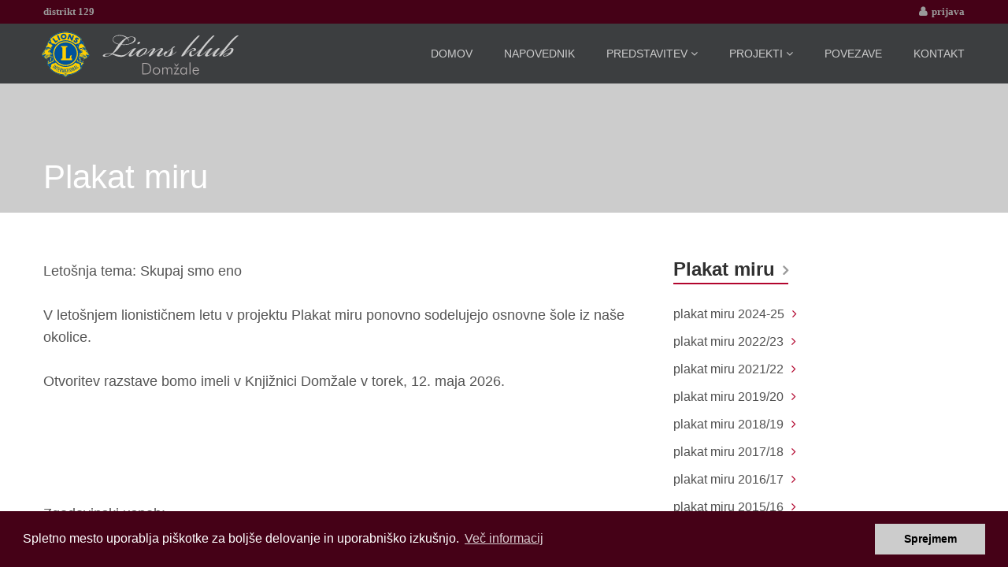

--- FILE ---
content_type: text/html; charset=UTF-8
request_url: https://lions-domzale.si/projekti/plakat-miru
body_size: 4697
content:
<!DOCTYPE html>
<html lang="sl">
<head>
    <meta charset="utf-8">

    <title>plakat miru | Lions klub Domžale</title><meta name="description" content=" Letošnja tema: Skupaj smo eno &amp;nbsp; V letošnjem lionističnem letu v projektu Plakat miru ponovno sodelujejo osnovne šole iz naše okolice. &amp;nbsp;..." >
        <link type="image/x-icon" rel="shortcut icon" href="/favicon.ico" />
    <!--[if IE]> <meta http-equiv="X-UA-Compatible" content="IE=edge"> <![endif]-->
        <meta name="viewport" content="width=device-width, initial-scale=1.0">

    <!-- Le styles -->
    
    <link href="/static/css/animate.css?_dc=1668011214" media="screen" rel="stylesheet" type="text/css" >
<link href="/static/css/bootstrap.min.css?_dc=1668011214" media="screen" rel="stylesheet" type="text/css" >
<link href="/static/css/style.css?_dc=1668011212" media="screen" rel="stylesheet" type="text/css" >
<link href="/static/css/lightgallery.css?_dc=1668011212" media="screen" rel="stylesheet" type="text/css" >
<link href="/static/css/main.css?_dc=1743663852" media="screen" rel="stylesheet" type="text/css" >
<link href="/static/css/mquery.css?_dc=1668011212" media="screen" rel="stylesheet" type="text/css" ><!--    <script src="https://www.google.com/recaptcha/api.js?render=6Lf6bAgrAAAAAP-9KhHmmukstylIrs2Y2cEsWknT"></script>-->
    <script src="https://www.google.com/recaptcha/api.js"></script>
    
    <!-- Modernizr -->
        <script src="/static/js/modernizr.js"></script>

        <!--- jQuery -->
        <script src="/static/js/jquery.min.js"></script>

        <!-- Queryloader -->
        <!-- script src="/static/js/queryloader2.min.js"></script -->

    <!-- HTML5 shim and Respond.js IE8 support of HTML5 elements and media queries -->
    <!--[if lt IE 9]>
    <script src="/website/static/js/html5shiv.js"></script>
    <script src="/website/static/js/respond.min.js"></script>
    <![endif]-->

    <link rel="stylesheet" type="text/css" href="//cdnjs.cloudflare.com/ajax/libs/cookieconsent2/3.0.3/cookieconsent.min.css" />
    <script src="//cdnjs.cloudflare.com/ajax/libs/cookieconsent2/3.0.3/cookieconsent.min.js"></script>
    <script>
    window.addEventListener("load", function(){
    window.cookieconsent.initialise({
      "palette": {
        "popup": {
          "background": "#450117"
        },
        "button": {
          "background": "#cccccc"
        }
      },
      "content": {
        "message": "Spletno mesto uporablja piškotke za boljše delovanje in uporabniško izkušnjo.   ",
        "dismiss": "Sprejmem",
        "link": "Več informacij",
        "href": "http://www.lions-domzale.si/o-piskotkih"
      }
    })});
    </script>
</head>

<body class="">
    <!-- div class="boss-loader-overlay" </div --><!-- End .boss-loader-overlay -->
    <div id="wrapper">
        
        <header id="header" role="banner">
            <nav class="navbar navbar-inverse animated-dropdown ttb-dropdown" role="navigation">
                <div class="navbar-top clearfix">
                    <div class="container">
                        <div class="top-left">
                            <ul class="navbar-top-nav clearfix hidden-sm hidden-xs">
                                <li><a href="http://www.lions-d129.si/" target="_blank">distrikt 129</a></li>
                                                            </ul>
                            <ul class="dropdown account-dropdown visible-sm visible-xs">
                                <li class="dropdown">
                                    <a class="dropdown-toggle" href="#" id="account-dropdown" data-toggle="dropdown" aria-expanded="false">
                                        <i class="fa fa-user"></i>Moj račun<span class="angle"></span>
                                    </a>
                                    <ul class="dropdown-menu" role="menu" aria-labelledby="account-dropdown">
                                        <li><a href="http://www.lions-d129.si/" target="_blank">distrikt 129</a></li>
                                                                            </ul>
                                </li>
                                    
                            </ul>
                        </div>
                        <div class="top-right">
                            <ul class="navbar-top-nav clearfix">
                                                                <li><a class="login" data-toggle="modal" data-target="#myModal" href="#">prijava</a></li>
                                                            </ul>
                        </div>
                    </div>
                </div>
                
                <div class="navbar-inner sticky-menu">
                    <div class="container">
                        <div class="navbar-header">
                            <button type="button" class="navbar-toggle pull-right collapsed" data-toggle="collapse" data-target="#main-navbar-container">
                                <span class="sr-only">Meni</span>
                                <span class="icon-bar"></span>
                            </button>
                            <a class="navbar-brand" href="/"><img src="/static/img/lions-klub-domzale.svg" alt="Lions klub Domžale" /></a>
                        </div><!-- End .navbar-header -->

                        <div class="collapse navbar-collapse" id="main-navbar-container">
                            <ul class="nav navbar-nav" id="menu">
                    <li><a href="/">domov</a>
                    <li><a href="/napovednik">napovednik</a>
                    <li class="dropdown"><a class="dropdown-toggle" data-toggle="dropdown" role="button" aria-expanded="false" href="#">predstavitev<span class="angle"></span></a>
        <ul class="dropdown-menu" role="menu">
                <li><a href="/predstavitev/clani-in-vodstvo">člani in vodstvo</a></li>
                <li><a href="/predstavitev/ustanovni-clani-in-predsedniki">ustanovni člani in predsedniki</a></li>
                <li><a href="/predstavitev/prisega-eticna-nacela-in-cilji">prisega, etična načela in cilji</a></li>
                <li><a href="/predstavitev/dohodnina">dohodnina</a></li>
                <li><a href="/predstavitev/pobrateni-klub">pobrateni klub</a></li>
            </ul>
    </li>
                    <li class="dropdown"><a class="dropdown-toggle" data-toggle="dropdown" role="button" aria-expanded="false" href="#">projekti<span class="angle"></span></a>
        <ul class="dropdown-menu" role="menu">
                <li><a href="/projekti/projekti-in-dejavnosti">projekti in dejavnosti</a></li>
                <li><a href="/projekti/zbiranje-ocal">zbiranje očal</a></li>
                <li><a href="/projekti/plakat-miru">plakat miru</a></li>
                <li><a href="/projekti/donirana-hrana">donirana hrana</a></li>
                <li><a href="/projekti/tecem-da-pomagam">tečem, da pomagam</a></li>
                <li><a href="/projekti/golf-turnir">golf turnir</a></li>
                <li><a href="/projekti/consko-druzenje">consko druženje</a></li>
            </ul>
    </li>
                    <li><a href="/povezave">povezave</a>
                    <li><a href="/kontakt">kontakt</a>
                                            
</ul>                        </div><!-- /.navbar-collapse -->
                    </div><!-- /.container -->
                </div><!-- End .navbar-inner -->
            </nav>
        </header><!-- End #header -->
            
        <div class="jumbotron subhead">
    <div class="container">
        <h1>Plakat miru</h1>
    </div>
</div>


<div class="container marBot60">
    <div class="row">
        <div class="col-sm-8">
                            <div class="pimcore_area_wysiwyg pimcore_area_content" >
<section class="area-wysiwyg">

            <div title="Page 2">
<div>
<div>
<p><span style="font-size:18px;">Letošnja tema: Skupaj smo eno</span></p>

<p>&nbsp;</p>

<p><span style="font-size:18px;">V letošnjem lionističnem letu v projektu Plakat miru ponovno sodelujejo osnovne šole iz naše okolice.</span></p>

<p>&nbsp;</p>

<p>Otvoritev razstave bomo imeli v Knjižnici Domžale v torek, 12. maja 2026.</p>

<p>&nbsp;</p>

<p>&nbsp;</p>

<p>&nbsp;</p>

<p>&nbsp;</p>

<p>&nbsp;</p>

<p>Zgodovinski uspeh:</p>

<p>zmagovalka mednarodnega tekmovanja leta 2022 je bila Slovenka <a href="https://www.lions.si/2022/03/izjemen-uspeh-nasa-13-letna-anja-rozen-zmagovalka-na-mednarodnem-natecaju-plakat-miru-med-600-000-otroci-iz-vsega-sveta/" target="_blank">Anja Rožen</a>.</p>

<p>&nbsp;</p>

<p><span style="font-size:18px;"><a href="https://www.lions.si/2021/12/letos-plakat-miru-risali-v-94-ih-osnovnih-solah/" target="_blank">več</a> o Plakatu miru </span></p>
</div>
</div>
</div>

<p>&nbsp;</p>

<p><span style="font-size:18px;">Do sezone 2019/20 so pod okriljem Likovnega društva Vere Terstenjak,&nbsp;ustanovne članice Lions kluba Domžale, njeni učenci, stari od 11 do 13 let, ustvarjali&nbsp;v okviru mednarodnega likovnega natečaja Lions na (vsako leto na novo) določeno temo.</span></p>

<p>&nbsp;</p>

<p><span style="font-size:18px;">Razstave vseh&nbsp;del so (večinoma) tradicionalno v knjižnici Domžale.</span></p>

<p>&nbsp;</p>

<p><span style="font-size:18px;">Preberite več na <a href="https://www.lions.si/?s=plakat+miru" target="_blank">strani distrikta</a>.</span></p>
    
</section></div>                    </div>

                                <aside class="col-sm-4 sidebar" role="complementary">
                <div class="widget">
                    <a href="/projekti/plakat-miru"><h3>Plakat miru</h3></a>
                    <ul class="links">
    <li>
        <a id="menu-sidemenu104" class=" main" href="/projekti/plakat-miru/plakat-miru-2024-25">plakat miru 2024-25</a>
    </li>
    <li>
        <a id="menu-sidemenu102" class=" main" href="/projekti/plakat-miru/plakat-miru-2022-23">plakat miru 2022/23</a>
    </li>
    <li>
        <a id="menu-sidemenu98" class=" main" href="/projekti/plakat-miru/plakat-miru-2021-22">plakat miru 2021/22</a>
    </li>
    <li>
        <a id="menu-sidemenu92" class=" main" href="/projekti/plakat-miru/plakat-miru-2019-20">plakat miru 2019/20</a>
    </li>
    <li>
        <a id="menu-sidemenu86" class=" main" href="/projekti/plakat-miru/plakat-miru-2018-19">plakat miru 2018/19</a>
    </li>
    <li>
        <a id="menu-sidemenu79" class=" main" href="/projekti/plakat-miru/plakat-miru-2017-18">plakat miru 2017/18</a>
    </li>
    <li>
        <a id="menu-sidemenu74" class=" main" href="/projekti/plakat-miru/plakat-miru-2016-17">plakat miru 2016/17</a>
    </li>
    <li>
        <a id="menu-sidemenu25" class=" main" href="/projekti/plakat-miru/plakat-miru-2015-16">plakat miru 2015/16</a>
    </li>
    <li>
        <a id="menu-sidemenu24" class=" main" href="/projekti/plakat-miru/plakat-miru-2014-15">plakat miru 2014/15</a>
    </li>
    <li>
        <a id="menu-sidemenu22" class=" main" href="/projekti/plakat-miru/plakat-miru-2013-14">plakat miru 2013/14</a>
    </li>
    <li>
        <a id="menu-sidemenu21" class=" main" href="/projekti/plakat-miru/plakat-miru-2012-13">plakat miru 2012/13</a>
    </li>
    <li>
        <a id="menu-sidemenu20" class=" main" href="/projekti/plakat-miru/plakat-miru-2011-12">plakat miru 2011/12</a>
    </li>
    <li>
        <a id="menu-sidemenu19" class=" main" href="/projekti/plakat-miru/plakat-miru-2010-11">plakat miru 2010/11</a>
    </li>
    <li>
        <a id="menu-sidemenu40" class=" main" href="/projekti/plakat-miru/plakat-miru-2009-10">plakat miru 2009/10</a>
    </li>
    <li>
        <a id="menu-sidemenu14" class=" main" href="/projekti/plakat-miru/plakat-miru-2008-09">plakat miru 2008/09</a>
    </li>
</ul>                </div>
            </aside>
                        </div>
</div>        
        <footer id="footer" role="contentinfo">
    <div id="footer-inner">
        <div class="container">
            <div class="row">
                <div class="col-md-6 col-sm-12">
                    <div class="row">
                        <div class="col-xs-12">
                            <div class="widget">
                                <h4>Napovednik</h4>
                                <ul class="links">
        
    <li>
        27.01.2026 | redno srečanje    </li>
    
    </ul>
<ul class="links">
        
    <li>
        10.02.2026 | redno srečanje    </li>
    
    </ul>
<ul class="links">
        
    <li>
        17.02.2026 | redno srečanje    </li>
    
    </ul>
<ul class="links">
        
    <li>
        03.03.2026 | redno srečanje    </li>
    
    </ul>
<ul class="links">
        
    <li>
        19.03.2026 | 30. obletnica kluba    </li>
    
    </ul>
                            </div>
                        </div>
                    </div>
                </div>
                <div class="col-md-6 col-sm-12">
                    <div class="row">
                        <div class="col-md-6 col-sm-6">
                            <div class="widget">
                                <h4>Predstavitev</h4>
                                <ul class="links">
    <li>
        <a id="menu-sidemenu11" class=" main" href="/predstavitev/clani-in-vodstvo">člani in vodstvo</a>
    </li>
    <li>
        <a id="menu-sidemenu27" class=" main" href="/predstavitev/ustanovni-clani-in-predsedniki">ustanovni člani in predsedniki</a>
    </li>
    <li>
        <a id="menu-sidemenu5" class=" main" href="/predstavitev/prisega-eticna-nacela-in-cilji">prisega, etična načela in cilji</a>
    </li>
    <li>
        <a id="menu-sidemenu12" class=" main" href="/predstavitev/dohodnina">dohodnina</a>
    </li>
    <li>
        <a id="menu-sidemenu28" class=" main" href="/predstavitev/pobrateni-klub">pobrateni klub</a>
    </li>
</ul>                            </div>
                        </div>
                        <div class="col-md-6 col-sm-6">
                            <div class="widget">
                                <h4>Projekti</h4>
                                <ul class="links">
    <li>
        <a id="menu-sidemenu8" class=" main" href="/projekti/projekti-in-dejavnosti">projekti in dejavnosti</a>
    </li>
    <li>
        <a id="menu-sidemenu9" class=" main" href="/projekti/zbiranje-ocal">zbiranje očal</a>
    </li>
    <li class="active">
        <a id="menu-sidemenu15" class=" main active mainactive" href="/projekti/plakat-miru">plakat miru</a>
    </li>
    <li>
        <a id="menu-sidemenu16" class=" main" href="/projekti/donirana-hrana">donirana hrana</a>
    </li>
    <li>
        <a id="menu-sidemenu17" class=" main" href="/projekti/tecem-da-pomagam">tečem, da pomagam</a>
    </li>
    <li>
        <a id="menu-sidemenu26" class=" main" href="/projekti/golf-turnir">golf turnir</a>
    </li>
    <li>
        <a id="menu-sidemenu29" class=" main" href="/projekti/consko-druzenje">consko druženje</a>
    </li>
</ul>                            </div>
                        </div>
                    </div>
                </div>
            </div><!-- End .row -->
            <div class="row footer2">
                <div class="col-xs-12">
                    <a href="/predstavitev/dohodnina" class="btn btn-black">namenite del dohodnine za pomoč naši organizaciji</a>
                </div>
            </div>
        </div><!-- End .container -->
    </div><!-- End #footer-inner -->
    <div id="footer-bottom">
        <div class="container">
            <div class="row">
                <div class="col-xs-12">
                    &copy; 2018 Lions klub Domžale | <a href="/politika-zasebnosti">politika zasebnosti</a> | <a href="/o-piskotkih">o piškotkih</a> | <a href="http://www.vikida.si" target="_blank">izdelava Vikida</a>
                </div>
            </div><!-- End .row -->
        </div><!-- End .container -->
    </div><!-- End #footer-bottom -->
</footer><!-- End #footer -->    </div><!-- End #wrapper -->
    
    <!-- Modal -->
    <div id="myModal" class="modal fade" role="dialog">
        <div class="modal-dialog">
            <!-- Modal content-->
            <div class="modal-content">
                <form method="post" action="/login" name="login-form" id="login-form" role="form">
                    <div class="modal-header">
                        <button type="button" class="close" data-dismiss="modal">&times;</button>
                        <h2 class="modal-title">Prijava za uporabnike</h2>
                    </div>
                    <div class="modal-body">
                        <div class="form-group">
                            <label for="text">e-poštni naslov</label>
                            <input class="form-control" type="email" name="email" id="login-email" required>
                        </div>
                        <div class="form-group">
                            <label for="text">geslo</label>
                            <input class="form-control" type="password" name="password" id="login-password" required>
                        </div>
                        <div class="alert alert-danger" role="alert" style="display: none;">
                            <a href="#" class="alert-link">napačno geslo, poskusite ponovno</a>
                        </div>
                    </div>
                    <div class="modal-footer">
                        <button type="submit" class="btn btn-default btn-login">Prijava</button>
                    </div>
                </form>
            </div>
        </div>
    </div>
    <!-- /Modal -->
    
    <a href="#top" id="scroll-top" title="Back to Top" class="hidden-xs"><i class="fa fa-angle-up"></i></a>

<script type="text/javascript" src="/static/js/smoothscroll.js?_dc=1668011244"></script>
<script type="text/javascript" src="/static/js/bootstrap.min.js?_dc=1668011254"></script>
<script type="text/javascript" src="/static/js/jquery.hoverIntent.min.js?_dc=1668011252"></script>
<script type="text/javascript" src="/static/js/jquery.nicescroll.min.js?_dc=1668011250"></script>
<script type="text/javascript" src="/static/js/waypoints.min.js?_dc=1668011242"></script>
<script type="text/javascript" src="/static/js/waypoints-sticky.min.js?_dc=1668011242"></script>
<script type="text/javascript" src="/static/js/jquery.debouncedresize.js?_dc=1668011254"></script>
<script type="text/javascript" src="/static/js/retina.min.js?_dc=1668011244"></script>
<script type="text/javascript" src="/static/js/owl.carousel.min.js?_dc=1668011244"></script>
<script type="text/javascript" src="/static/js/jquery.bootstrap-touchspin.min.js?_dc=1668011254"></script>
<script type="text/javascript" src="/static/js/skrollr.min.js?_dc=1668011244"></script>
<script type="text/javascript" src="/static/js/jquery.countTo.js?_dc=1668011254"></script>
<script type="text/javascript" src="/static/js/jquery.mb.YTPlayer.js?_dc=1668011252"></script>
<script type="text/javascript" src="/static/js/jquery.themepunch.tools.min.js?_dc=1668011248"></script>
<script type="text/javascript" src="/static/js/jquery.themepunch.revolution.min.js?_dc=1668011248"></script>
<script type="text/javascript" src="/static/js/wow.min.js?_dc=1668011242"></script>
<script type="text/javascript" src="/static/js/isotope.pkgd.min.js?_dc=1668011254"></script>
<script type="text/javascript" src="/static/js/lightgallery.min.js?_dc=1668011246"></script>
<script type="text/javascript" src="/static/js/lg-thumbnail.min.js?_dc=1668011248"></script>
<script type="text/javascript" src="/static/js/validator.min.js?_dc=1668011242"></script>
<script type="text/javascript" src="/static/js/main.js?_dc=1668011246"></script>
<script type="text/javascript" src="/static/js/scripts.js?_dc=1668011244"></script>

</body>
</html>


--- FILE ---
content_type: text/css
request_url: https://lions-domzale.si/static/css/main.css?_dc=1743663852
body_size: 38701
content:
body {color: #555; background-color: #fff;}
.clearfix:after {content: ".";
                 display: block;
                 height: 0;
                 clear: both;
                 visibility: hidden;}
.clearfix {display: inline-block;}
/* Hides from IE-mac \*/
* html .clearfix { height: 1%;}
.clearfix {display: block;}
/* End hide from IE-mac */
.relative {position: relative;}
h1, .h1, h2, .h2, h3, .h3, h4, .h4, h5, .h5, h6, .h6 {color: #555;}
h3, .h3 {font-size: 24px;}

/*helpers*/
.marTop5 {margin-top: 5px;}
.marTop20 {margin-top: 20px;}
.marTop30 {margin-top: 30px;}
.marTop40 {margin-top: 40px;}
.marTop50 {margin-top: 50px;}
.marTop60 {margin-top: 60px;}
.marTop80 {margin-top: 80px;}
.marRight30 {margin-right: 30px;}
.marLeft30 {margin-left: 30px;}
.marBot10 {margin-bottom: 10px !important;}
.marBot20 {margin-bottom: 20px !important;}
.marBot30 {margin-bottom: 30px !important;}
.marBot40 {margin-bottom: 40px !important;}
.marBot50 {margin-bottom: 50px !important;}
.marBot60 {margin-bottom: 60px !important;}
.marBot80 {margin-bottom: 80px !important;}
h3 {font-weight: 500;}
p {margin: 0;}
b, strong {font-weight: 600;}
hr {margin-top: 40px; margin-bottom: 40px; border: 0; border-top: 1px solid #ccc;}
ol {margin-left: 1em;}
ol li {list-style-type: decimal; padding-left: 20px;}
ol li ol li {list-style-type: lower-latin;}
ol li ol li ol li {list-style-type: lower-roman;}
.lead ol {margin-bottom: 20px !important;}
.jumbotron p {font-weight: 400;}
.white {color: #fff !important;}
.black {color: #555 !important;}
.center {text-align: center;}

#header {border-top: none;}
.top-left {float: left;}
.top-left ul li {float: left;}
.top-right {float: right;}
.top-right ul li {float: right; padding: 0 0 0 40px; color: #999;}
.top-left ul li {float: left; padding: 0 40px 0 0; color: #fff;}
.login:before {content: ""; font-family: 'FontAwesome'; font-size: 13px; color: #9a9a9a;
       padding-right: 6px; transition: all 0.5s; -webkit-transition: all 0.5s;}
.logout:before {content: ""; font-family: 'FontAwesome'; font-size: 13px; color: #9a9a9a;
       padding-right: 6px; transition: all 0.5s; -webkit-transition: all 0.5s;}
.login:hover:before, .logout:hover:before {color: #e1e1e1;}

.navbar-inverse {border: none; background-color: #3c3e40; position: absolute;
    top: 0; left: 0; right: 0; z-index: 299; transition: all 0.25s; -webkit-transition: all 0.25s;}
.navbar-inverse .navbar-top {font: 600 13px/30px 'Open Sans', Verdana; background-color: #450117; border-bottom: none;}
.navbar-inverse .navbar-top a {color: #9a9a9a;}
.navbar-inverse .navbar-top a:hover, .navbar-inverse .navbar-top a:focus {color: #e1e1e1 !important; background: transparent;}
.navbar-inverse .navbar-brand {border: none;}
.navbar li li a {text-transform: none;}

.navbar-nav li > .dropdown-menu {border: none; border-top: 0px solid transparent; min-width: 240px;}
.navbar-inverse .dropdown-menu {background-color: rgba(68, 71, 73, 0.95);}
.navbar-inverse .navbar-nav li > a, .navbar-inverse .dropdown-menu li a, .navbar-inverse .navbar-nav .megamenu-title {
    color: #ccc; font: 400 14px 'Open Sans', Arial, sans-serif;}
.navbar-inverse .navbar-nav .open > a, .navbar-inverse .navbar-nav .open > a:hover, 
.navbar-inverse .navbar-nav .open > a:focus, .navbar-inverse .navbar-nav .active > a, 
.navbar-inverse .navbar-nav > .active > a, .navbar-inverse .navbar-nav > .active > a:hover, 
.navbar-inverse .navbar-nav > .active > a:focus, .navbar-inverse li a:hover, 
.navbar-inverse .navbar-nav .megamenu-title:hover, .navbar-inverse .dropdown-menu > li > a:hover, 
.navbar-inverse .dropdown-menu > li > a:focus, .navbar-inverse .navbar-nav > li > a:hover
 {color: #fff !important; background-color: transparent;}
.navbar-inverse .navbar-toggle, .navbar-inverse .btn-toggle {background-color: #4a001a;}
.navbar-inverse .navbar-toggle .icon-bar, .navbar-inverse .btn-toggle .icon-bar, .navbar-inverse .navbar-toggle .icon-bar:after, .navbar-inverse .navbar-toggle .icon-bar:before, .navbar-inverse .btn-toggle .icon-bar:after, .navbar-inverse .btn-toggle .icon-bar:before {
    background-color: #999;}
.navbar-inverse .navbar-toggle:hover, .navbar-inverse .navbar-toggle:focus, .navbar-inverse .navbar-toggle.opened, .navbar-inverse .btn-toggle:hover, .navbar-inverse .btn-toggle:focus, .navbar-inverse .btn-toggle.opened {
    background-color: #24282b;}
.navbar-top .dropdown-toggle {line-height: inherit;}
.navbar-top-nav li {margin-right: 0;}
.navbar-top-nav li:after, .navbar-top .social-icon:after {content: ''; padding-left: 0px;}

.navbar-inverse .sticky-menu.fixed {background-color: #3c3e40 !important;}
.dropdown-menu {left: 20px;}
.navbar-top .dropdown-menu {left: 0; z-index: 9000;}

/*banner*/
.banner h2 {font-size: 80px; color: #444; text-transform: uppercase;}
.banner .subline {font-size: 24px; color: #555;}
.portal-logo img {width: 90px; margin-bottom: 50px; margin-right: 8px;}

/*portal*/
.jumbo-text {color: inherit; background: #f7f7f7; padding-top: 90px; padding-bottom: 80px; margin: 0;}
.jumbo-important {color: inherit; background: #f7f7f7; margin: 0; border-top: #ccc 1px solid; 
                 padding-top: 80px; padding-bottom: 80px;}
.jumbo-important h2 {font-size: 34px; font-weight: 500; line-height: 1.1; display: inline;
    border-bottom: 2px solid #555; padding-bottom: 4px;}
.jumbo-important p {font-size: 18px;}
.jumbo-run {background: url(../img/portal-4.jpg) no-repeat top left; background-size: cover;}
h3.service-title {font-size: 34px; font-weight: 500; line-height: 1.1;  margin-bottom: 30px;
border-bottom: 2px solid #555; padding-bottom: 6px; display: inline;}
h3.service-title.white {border-bottom: 2px solid #fff;}
.block-title {color: #555; font-size: 40px; font-family: 'Raleway', Arial, sans-serif; font-weight: 700; 
             line-height: 1; padding-bottom: 6px; display: inline; text-transform: uppercase;}
.portal-item a h3, .portal-item a .date, .portal-item a .portal-text, .portal-item a .portal-text .fa 
    {-moz-transition: all 0.3s ease-out;
     -o-transition: all 0.3s ease-out; -webkit-transition: all 0.3s ease-out; transition: all 0.3s ease-out;}
.portal-item h3 {color: #555; border-bottom: #ccc solid 2px; padding-bottom: 5px;}
.portal-item a h3 {color: #555; border-bottom: #b2052d solid 2px; padding-bottom: 5px;}
.portal-item a:hover h3, .portal-item a:focus h3, .portal-item a:active h3 {color: #b2052d;}
.portal-item a .date, .portal-item .date {color: #888; font-size: 14px;}
.portal-item a .portal-text {color: #555;}
.portal-item a:hover .portal-text {color: #aaa;}
.portal-item a .portal-text .fa {padding-left: 5px; color: #b2052d;}
.portal-item a:hover .portal-text .fa {padding-left: 20px;}

/*člani*/
.jumbo-members {color: inherit; background: #fff; padding-top: 30px; padding-bottom: 80px; margin: 0;}

.effect-holder figure {position: relative; float: left; overflow: hidden; margin: 10px 1%;
	background: #444749; text-align: center; cursor: default;}
.effect-holder figure img {position: relative; display: block; 
	max-width: 100%; opacity: 0.8;}
.effect-holder figure figcaption {padding: 2em; color: #fff; font-size: 1.25em;
	-webkit-backface-visibility: hidden; backface-visibility: hidden;}
.effect-holder figure figcaption::before, .effect-holder figure figcaption::after {pointer-events: none;}
.effect-holder figure figcaption, .effect-holder figure figcaption > a {position: absolute;
	top: 0; left: 0; width: 100%; height: 100%;}
.effect-holder figure figcaption > a {z-index: 1000; text-indent: 200%; white-space: nowrap;
	font-size: 0; opacity: 0;}
.effect-holder figure h2 {font-weight: 400; font-family: 'Raleway', Arial, sans-serif; text-transform: uppercase;}
.effect-holder figure h2 span {font-weight: 800;}
.effect-holder figure h2, .effect-holder figure p {margin: 0;}
.effect-holder figure p {font-size: 68.5%;}
figure.effect-sadie figcaption::before {position: absolute; top: 0; left: 0; width: 100%; height: 100%;
	background: -webkit-linear-gradient(top, rgba(72,76,97,0) 0%, rgba(72,76,97,0.8) 75%);
	background: linear-gradient(to bottom, rgba(72,76,97,0) 0%, rgba(72,76,97,0.8) 75%);
	content: ''; opacity: 0; -webkit-transform: translate3d(0,50%,0); transform: translate3d(0,50%,0);}
figure.effect-sadie h2 {position: absolute; top: 50%; left: 0; width: 100%; color: #eee;
	-webkit-transition: -webkit-transform 0.35s, color 0.35s; transition: transform 0.35s, color 0.35s;
	-webkit-transform: translate3d(0,-50%,0); transform: translate3d(0,-50%,0);}
figure.effect-sadie figcaption::before, figure.effect-sadie p {
	-webkit-transition: opacity 0.35s, -webkit-transform 0.35s;
	transition: opacity 0.35s, transform 0.35s;}
figure.effect-sadie p {position: absolute; bottom: 0; left: 0; padding: 2em; width: 100%; opacity: 0;
	-webkit-transform: translate3d(0,10px,0); transform: translate3d(0,10px,0);}
figure.effect-sadie:hover h2 {color: #fff; -webkit-transform: translate3d(0,-50%,0) translate3d(0,-40px,0);
	transform: translate3d(0,-50%,0) translate3d(0,-40px,0);}

figure.effect-sadie:hover figcaption::before , figure.effect-sadie:hover p {opacity: 1;
	-webkit-transform: translate3d(0,0,0); transform: translate3d(0,0,0);}

/*portal services*/
.jumbotron-service {font-size: 24px; margin-bottom: 0; padding-top: 200px; padding-bottom: 200px;}
.overlay-container .overlay.color {background-color: #888; opacity: 0.2;}
.overlay-container .overlay.color3 {background-color: #658d23; opacity: 0.4;}
.kg {font: 700 36px/1 'Raleway', Verdana, sans-serif;}
.service-text {color: #555; font-size: 18px;}
.jumbotron-glasses {font-size: 24px; margin-bottom: 0; padding-top: 200px; padding-bottom: 200px;
background: url(../img/portal-2.jpg) no-repeat right center; background-size: cover; position: relative;}

.navbar-btn {height: 36px !important; line-height: 36px !important;}
.sticky-menu.fixed .navbar-btn.btn-icon {width:30px; height:30px !important; line-height: 30px !important; font-size:13px;}

/*buttons*/
.btn {line-height: 1.5; border-radius: 0; font-size: 20px; font-family: 'Raleway', Arial, sans-serif; font-weight: 600;}
.btn-blank, .btn-red {color: #9b0238; background: transparent; border: 2px solid #9b0238; text-transform: uppercase;}
.btn-blank:hover, .btn-blank:focus, .btn-blank.focus, .btn-blank:active, .btn-blank.active,
.btn-red:hover, .btn-red:focus, .btn-red.focus, .btn-red:active, .btn-red.active {
    color: #fff; background-color: #9b0238; border: 2px solid #9b0238;}
.btn-white {color: #fff; background: transparent; border: 2px solid #fff; text-transform: uppercase;}
.btn-white:hover, .btn-white:focus, .btn-white.focus, .btn-white:active, .btn-white.active {
    color: #fff; background-color: #9b0238; border: 2px solid #9b0238;}
.btn-default.disabled:hover {color: #aaa;}

a.link-more {color: #b2052d; font-size: 20px; padding: 12px 40px 12px 23px; 
    text-transform: uppercase; position: relative; display: inline-block;
    -moz-transition: all 0.3s ease-out;-o-transition: all 0.3s ease-out;
     -webkit-transition: all 0.3s ease-out; transition: all 0.3s ease-out;}
a.link-more i {padding-left: 8px;}
a.link-more:hover {padding-left: 48px; padding-right: 28px;}
a .arrowlink {position: absolute; right: 0; top: 6px; z-index: 2;}
.center-link {margin-top: 80px;}
.center-link-sub {margin-top: 40px; margin-bottom: 60px}
a.link-title {color: #b2052d; padding-right: 40px; font-size: 42px; line-height: 1.2;
    position: relative; display: inline-block; font-weight: 500; font-family: 'Raleway', Arial, sans-serif;
    -moz-transition: all 0.3s ease-in-out;-o-transition: all 0.3s ease-in-out;
     -webkit-transition: all 0.3s ease-in-out; transition: all 0.3s ease-in-out;}
a.link-title i {padding-left: 8px;}
a.link-title:hover {color: #fff; padding-left: 48px; padding-right: 28px;}
a.link-title .arrowlink {position: absolute; right: 0; top: 2px; z-index: 2;}

/*dogodki*/
.blog-list {margin-bottom: 60px; border-left: 3px solid #ccc;}
a .blog-list {margin-bottom: 60px; border-left: 3px solid #b2052d; color: #555;
     -moz-transition: all 0.3s ease-out;-o-transition: all 0.3s ease-out;
     -webkit-transition: all 0.3s ease-out; transition: all 0.3s ease-out;}
a:hover .blog-list {background-color: #eee;}
.blog-list h2 {color: #3a3a3a; font-size: 24px; font-weight: 600; line-height: 1.6; margin-bottom: 10px;}
a:hover .blog-list h2 {color: #b2052d;}
.blog-list-flash {margin-bottom: 8px;}
/*.blog-list p {margin-bottom: 20px;}*/
.blog-list .status {font-style: italic;}
.event-list figure > a {background-color: #000; display: block;}
.event-list figure > a img {background-color: #8DC63F; opacity: 1;
        transition: all 0.45s ease-in-out; -webkit-transition: all 0.45s ease-in-out;}
.event-list figure > a:hover img {opacity: 0.8;}
.blog-detail img {margin-bottom: 40px;}
.blog-detail h2 {font-weight: 500; line-height: 1.2; margin-bottom: 3px;}
.blog-detail .status {font-style: italic; margin-bottom: 30px;}
.app-date i {padding: 0 10px;}
.date-big {color: #555; font-size: 24px; padding-left: 20px;}

a span.link-more {color: #b2052d; font-size: 20px; padding-left: 10px; 
    text-transform: uppercase; position: relative; display: inline-block;
    -moz-transition: all 0.3s ease-out;-o-transition: all 0.3s ease-out;
     -webkit-transition: all 0.3s ease-out; transition: all 0.3s ease-out;}
a span.link-more i {padding-left: 0; -moz-transition: all 0.3s ease-out;-o-transition: all 0.3s ease-out;
     -webkit-transition: all 0.3s ease-out; transition: all 0.3s ease-out;}
a:hover span.link-more i {padding-left: 20px;}

/*.bg-image {padding: 5% 0 5%;}*/
.dark-bg {padding: 60px 30px 60px; background: rgba(32,54,1,0.5);}
.dark-bg h3.service-title {color: #fff;}

.dark-text {color: #fff;}
.light-bg {padding: 60px 30px 60px; background: rgba(255,255,255,0.6); }
.light-bg h3.service-title {color: #444;}
.light-ins {position: relative;}
.light-text {color: #444; font-size: 18px;}

/*breadcrumbs*/
.breadcrumb > li {color: #fff; font-weight: 400; padding-left: 0;}
.breadcrumb > li > a {color: #fff;}
.breadcrumb > li > a:hover {color: #555 !important;}
.breadcrumb > .active {color: #6a6a6a;}
.breadcrumb > li + li::before {padding: 0 5px; color: #fff !important; content: "/\00a0";}
.breadcrumb > li + li::before {padding: 0 8px; color: #aaa;}
.col-md-6 .breadcrumb {margin: 10px 0 0; text-align: right;}

/*CONTENT*/
#content {padding: 0 0 80px;}
.subhead {background-color: #ccc; margin-bottom: 60px; padding-top: 200px; padding-bottom: 20px;}
.subhead h1 {color: #fff; font-size: 42px; line-height: 1.2; font-weight: 500; margin-bottom: 0;}
.subhead p {color: #333; margin-top: 20px; margin-bottom: 0;}

.area-wysiwyg, .area-image {margin-bottom: 40px;}
.area-wysiwyg h3 {margin-bottom: 0; line-height: 26px;}
.area-wysiwyg ul li {list-style: disc; margin-left: 2em;}
.sub-header {margin-top: 0;}
.sub-header h2 {font-size: 28px; font-weight: 600; line-height: 30px;}
.sub-header h4 {font-weight: 600; line-height: 26px; margin-bottom: 5px !important;}
blockquote {color: #888; padding: 8px 0px 8px 50px;}
.grey-block {background-color: #f5f5f5; padding: 30px;}
.block-last {padding-bottom: 0;}
img {max-width: 100%; height: auto;}
/*accordion*/
.panel {box-shadow: none;}
.panel-group .panel, .panel-heading {border-radius: 0;}
.panel-default, .panel-default > .panel-heading {border: none;}
.panel-group .panel-heading + .panel-collapse > .panel-body, .panel-group .panel-heading + .panel-collapse > .list-group {
    background-color: #fff; border: none;}
.panel-default > .panel-heading {color: #b2052d; background-color: #eee;}
.panel-heading a {font-size: 20px; font-weight: 500;}
.panel-default > .panel-heading:hover {color: #fff !important; background-color: #ccc;}
.panel-title > a:hover {color: #fff !important;}
.panel-title a .fa {padding-left: 5px; font-size: 16px;}
.responsive-video {overflow: hidden; padding-bottom: 56.25%; padding-top: 60px; position: relative;}
.responsive-video iframe, .responsive-video object,
.responsive-video embed {position: absolute; top: 0; left: 0; width: 100%; height: 100%;}
.caption {font-size: 15px; margin-top: 3px;}

/*SIDE*/
.sidebar .widget {margin-bottom: 40px;}
.sidebar .widget h3 {color: #303030; font-size: 24px; font-weight: 600; padding-bottom: 5px; 
           margin-bottom: 20px; border-bottom: #b2052d solid 2px; display: inline-block;}
.sidebar .widget a h3 {color: #303030; font-size: 24px; font-weight: 600; padding-bottom: 5px; 
           margin-bottom: 20px; border-bottom: #b2052d solid 2px; display: inline-block; cursor:pointer;
        -moz-transition: all 0.3s ease-out;-o-transition: all 0.3s ease-out;
        -webkit-transition: all 0.3s ease-out; transition: all 0.3s ease-out;}
.sidebar .widget a:hover h3 {color: #b2052d;}
.sidebar .widget a h3:after {content: ""; font-family: 'FontAwesome'; font-size: 20px; color: #9a9a9a;
       padding-left: 10px; -moz-transition: all 0.3s ease-out;-o-transition: all 0.3s ease-out;
        -webkit-transition: all 0.3s ease-out; transition: all 0.3s ease-out;}
.sidebar .widget a:hover h3:after {color: #b2052d; padding-left: 20px;}
.sidebar .widget .links li a {color: #505050; font-size: 16px; line-height: 1.5; font-weight: 400; display: block;}
.sidebar .widget .links li:hover a {color: #505050;}
.sidebar .widget .links li a:after {content: ""; font-family: 'FontAwesome'; font-size: 16px; color: #b2052d;
       padding-left: 10px; -moz-transition: all 0.3s ease-out;-o-transition: all 0.3s ease-out;
        -webkit-transition: all 0.3s ease-out; transition: all 0.3s ease-out;}
.sidebar .widget .links li a:hover:after {color: #b2052d; padding-left: 20px;}
.sidebar .widget .links li.active a {color: #b2052d; cursor: default;}
.sidebar .widget .links li.active a:after {content: "";}
.sidebar .widget .links > li {padding-top: 5px; padding-bottom: 5px; border-bottom: none;}
.sidebar .widget .links > li:hover {text-indent: 0; background-color: #eee;}
.sidebar .widget .links > li.active:hover {text-indent: 0; background-color: #fff;}
.sidebar .widget li ul li {border-bottom: none !important;}
.sidebar .widget li ul li a {padding-left: 10px;}
.emptyli {font-size: 16px;}
.sidebar .widget .links > li.emptyli:hover {text-indent: 0; background-color: #fff;}

/*CONTACT + FORMS*/
.contact {margin-bottom: 60px;}
.contact h3 {margin-bottom: 40px;}
.contact p {margin: 0;}
.contact input[type=submit],
.contact button.g-recaptcha {
    color: #9b0238;
    background: transparent;
    border: 2px solid #9b0238;
    font-size: 20px;
    font-weight: 600;
    text-transform: uppercase;
    padding: 9px 16px;
    font-family: 'Raleway', Arial, sans-serif;
    transition: color 0.2s ease, background 0.45s ease, border 0.4s ease-in-out;
    -webkit-transition: color 0.2s ease, background 0.45s ease, border 0.4s ease-in-out;
}

.contact input:hover[type=submit],
.contact input:focus[type=submit],
.contact input:active[type=submit],
.contact button.g-recaptcha:hover,
.contact button.g-recaptcha:focus,
.contact button.g-recaptcha:active {
    color: #fff;
    background-color: #9b0238;
    border: 2px solid #9b0238;
}


.contact-jumbo {padding-bottom: 0; padding-top: 0; background-color: #fff; margin-bottom: 0;}
.contact-jumbo img {width: 100%;}
#map_canvas {height: 350px;}
.radio label.custom-radio-wrapper, .checkbox label.custom-checkbox-wrapper {margin-right: 20px;}
.custom-checkbox-container, .custom-radio-container {margin-right: 3px;}
label.input-desc {font-weight: 600; margin-bottom: 0;}
label.input-desc .pimcore_editable {width: 400px;}
span.form-description p {padding-top: 6px; color: #888; font-style: italic;}
.checkbox label {font-size: 14px; font-style: italic;}

/*GALLERY*/
ul.lightgallery li {display: block; line-height: 1.42857143;
    background-color: #fff; border: none; padding-bottom: 30px;}
ul.lightgallery li img {-webkit-transition: 0.3s ease-out; -moz-transition: 0.3s ease-out; transition: 0.3s ease-out;}
ul.lightgallery li:hover {cursor: pointer;}
ul.lightgallery li:hover img {opacity: 0.7; filter: alpha(opacity=70);}
.lg-outer .lg-thumb-item {border: 2px solid #eee;}
.lg-outer .lg-thumb-item.active, .lg-outer .lg-thumb-item:hover {border-color: #eaa501;}

/*MODAL*/
.modal-content, .modal-header, .modal-footer {color: #222; background-color: #fff;}
.modal-header h2, .modal-header h3, .modal-header h4 {color: #222; font-weight: 500;}
.modal-header .close {color: #9b0238; font-size: 36px; background: transparent; opacity: 1;}
.modal-header .close:hover, .modal-header .close:focus {color: #999;}
.modal-footer {border: none;}
.modal-content label {font-weight: 600;}
.btn-default {color: #9b0238; background: transparent; border: 2px solid #9b0238; font-size: 20px; 
    font-weight: 600; text-transform: uppercase; padding: 9px 16px; font-family: 'Raleway', Arial, sans-serif;
    transition: color 0.2s ease, background 0.45s ease, border 0.4s ease-in-out;
    -webkit-transition: color 0.2s ease, background 0.45s ease, border 0.4s ease-in-out;}
.btn-default:hover {color: #fff; background-color: #9b0238; border: 2px solid #9b0238;}

/*FOOTER*/
#footer {margin-top: 0; font-family: "Open Sans", Arial, sans-serif; background-color: #444749; border-top: none;}
#footer-bottom {padding: 25px 0; text-align: left; background-color: #3e0110;}
#footer .widget {margin-bottom: 50px;}
#footer .widget p {margin-top: 15px;}
#footer .widget h4 {font: 500 18px/1.5 "Open Sans", Arial, sans-serif; padding-bottom: 4px; 
           color: #ccc !important; border-bottom: #777 2px solid; margin-bottom: 10px; display: inline-block;}
#footer .form-group, #footer .form-control, #footer .input-group, #footer .normal-selectbox, #footer .large-selectbox {
    margin-bottom: 18px;}
#footer .widget ul, .contact-form-widget, .newsletter-widget {margin-top: 15px;}
#footer .widget .links li {margin-bottom: 10px; color: #999;}
#footer .widget .links li a {color: #aaa !important; line-height: 14px; font-weight: 400 !important;}
#footer .widget .links li a:hover, #footer .widget .links li a:focus {color: #eee !important;}
#footer .widget .links li a span {color: #a10227;}
.widget ul li {padding: 0;}
.widget ul li a:before {content: "";}
#footer .widget h4::after {display: none;}
.footer2 {margin-top: 60px; text-align: center;}

.btn-black {color: #ccc !important; background: transparent; border: 2px solid #777; 
           text-transform: uppercase; display: block; font-weight: 500 !important; white-space: normal;}
.btn-black:hover, .btn-black:focus, .btn-black.focus, .btn-black:active, .btn-black.active {
    color: #fff; background-color: #333; border: 2px solid #333;}
/*.btn-black:hover, .btn-black:focus, .btn-black.focus, .btn-black:active, .btn-black.active {
    color: #fff; background-color: #640124; border: 2px solid #640124;}*/

#footer-bottom {color: #888; font-size: 13px; font-weight: 600 !important;}
#footer-bottom a {color: #888; font-weight: 600 !important;}
#footer-bottom a:hover, #footer-bottom a:focus {color: #ccc !important;}
.copyright a {display: inline;}
#scroll-top {background: #333; border-radius: 0;}
#scroll-top.fixed {bottom: 12px;}

/*PAGING*/
.paging {text-align: center; margin: 15px auto 5px; font-size: 14px; font-family: "Open Sans"; height: 50px;}
.paging ul.pages {clear: both; text-transform: uppercase; display: inline-block;}
.paging ul.pages li {list-style: none; display: inline; float: left; }
.paging ul.pages li a, .paging ul.pages li.disabled {
	display: block;
	float: left;
	margin-right: 5px;
	padding: 4px 12px;
        background-color: #eee;
	border: none;
}
.paging ul.pages li a:hover {
	background-color: #ddd;
	text-decoration: none;
}
.paging ul.pages li.current {
	font-weight: bold;
	background-color: #b2052d;
	color: #fff;
        display: block;
	float: left;
	margin-right: 5px;
	padding: 4px 12px;
	border: none;
}


/* First Color */
::selection {
    background-color: #aaa;
}

::-moz-selection {
	background-color: #aaa;
}

a, a:focus,
.blockquote-icon:before,
.first-color,
.dropcap.first-color,
.btn.btn-border.btn-custom,
.nav-pills.nav-tabs-border > li.active > a,
.nav-pills.nav-tabs-border > li.active > a:hover,
.nav-pills.nav-tabs-border > li.active > a:focus,
.navbar-default .navbar-top a:hover,
.navbar-default .navbar-top a:focus,
.navbar-default .navbar-top .open > .dropdown-toggle,
.navbar-default .navbar-nav .open > a,
.navbar-default .navbar-nav .open > a:hover,
.navbar-default .navbar-nav .open > a:focus,
.navbar-default .navbar-nav .active > a,
.navbar-default .navbar-nav > .active > a,
.navbar-default .navbar-nav > .active > a:hover,
.navbar-default .navbar-nav > .active > a:focus,
.navbar-default li a:hover,
.navbar-default .navbar-nav .megamenu-title:hover,
.navbar-default .dropdown-menu > li > a:hover,
.navbar-default .dropdown-menu > li > a:focus,
.navbar-default .navbar-nav > li > a:hover, 
.navbar-default .navbar-nav > li > a:focus,
.navbar-default .navbar-link:hover,
.navbar-default .btn-link:hover,
.navbar-default .btn-link:focus,
.navbar-default .cart-dropdown .product-name a:hover,
.navbar-default .cart-dropdown .product-price,
.navbar-default .cart-dropdown .cart-action-total,
.navbar-inverse .navbar-top a:hover,
.navbar-inverse .navbar-top a:focus,
.navbar-inverse .navbar-top .open > .dropdown-toggle,
.navbar-inverse .navbar-nav .open > a,
.navbar-inverse .navbar-nav .open > a:hover,
.navbar-inverse .navbar-nav .open > a:focus,
.navbar-inverse .navbar-nav .active > a,
.navbar-inverse .navbar-nav > .active > a,
.navbar-inverse .navbar-nav > .active > a:hover,
.navbar-inverse .navbar-nav > .active > a:focus,
.navbar-inverse li a:hover,
.navbar-inverse .navbar-nav .megamenu-title:hover,
.navbar-inverse .dropdown-menu > li > a:hover,
.navbar-inverse .dropdown-menu > li > a:focus,
.navbar-inverse .navbar-nav > li > a:hover, 
.navbar-inverse .navbar-nav > li > a:focus,
.navbar-inverse .navbar-link:hover,
.navbar-inverse .btn-link:hover,
.navbar-inverse .btn-link:focus ,
.navbar-inverse .cart-dropdown .product-name a:hover,
.navbar-inverse .cart-dropdown .product-price,
.navbar-inverse .cart-dropdown .cart-action-total,
.navbar-inverse .cart-dropdown .product-name a:hover,
.navbar-inverse .cart-dropdown .product-price,
.navbar-inverse .cart-dropdown .cart-action-total,
.navbar-inverse.navbar-transparent .navbar-top .dropdown-menu a:hover,
.navbar-inverse.navbar-transparent .navbar-top .dropdown-menu a:focus,
.navbar-inverse.navbar-transparent .navbar-top .dropdown-menu a:hover,
.navbar-inverse.navbar-transparent .navbar-top .dropdown-menu a:focus,
.navbar-inverse.navbar-transparent .navbar-top a:hover,
.navbar-inverse.navbar-transparent .navbar-top a:focus,
.navbar-inverse.navbar-transparent .navbar-top .open > .dropdown-toggle,
.breadcrumb > li > a:hover,
.breadcrumb > li > a:focus,
.page-header.gray .breadcrumb > li > a:hover,
.page-header.gray .breadcrumb > li > a:focus,
.entry-block .entry-title a:hover,
.entry-block .entry-title a:focus,
.entry-block .entry-meta a:hover,
.entry-block .entry-meta a:focus,
.entry-title a:hover,
.entry-title a:focus,
.entry-footer a:hover,
.about-widget-box header a:hover,
.sidebar .widget .latest-posts-list li a:hover,
.sidebar .widget .products-list li a:hover,
.sidebar .widget .tweet_list a:hover,
.about-timeline h3 a:hover,
.about-timeline h3 a:focus,
.event-meta-box a:hover,
.knowledge-box a:hover,
.knowledge-box a:focus,
.knowledge-box ul li a:hover,
.knowledge-box ul li a:focus,
.product-title a:hover,
.product-box.new-box.new-box-border,
.product-details .product-cats a:hover,
.product-details .product-cats a:focus,
#category-widget a:hover,
.filter-brand-list a:hover,
.checkout .panel-border-tb .panel-title a:hover,
.checkout .panel-border-tb .panel-title a:hover + .step-box,
.checkout-progress-box a:hover,
#portfolio-filter li:hover > a,
#portfolio-filter li.active > a,
#portfolio-filter.bordered li.active > a,
#portfolio-filter.bordered li:hover > a,
.portfolio-title a:hover,
.portfolio-title a:focus,
.portfolio-details-list li a:hover,
#footer a:hover,
#footer a:focus,
#footer .widget .tweet_time a:hover,
#footer .widget .tweet_time a:focus,
#footer.footer-default a:hover,
#footer.footer-default a:focus,
#footer.footer-default .widget .tweet_time a:hover,
#footer.footer-default .widget .tweet_time a:focus,
.nav-border.custom-nav .owl-prev,
.nav-border.custom-nav .owl-next  {
	color: #b2052d;
}

blockquote:after,
.highlight.first-color,
.bg-custom,
.dropcap-bg.first-color,
.btn-custom,
.btn-custom2:hover,
.btn-custom2:focus,
.btn-custom2.focus,
.btn-custom2:active,
.btn-custom2.active,
.open > .dropdown-toggle.btn-custom2,
.btn.btn-border.btn-custom:hover,
.btn.btn-border.btn-custom:focus,
.btn.btn-border.btn-white:hover,
.btn.btn-border.btn-white:focus,
.nav-pills > li.active > a,
.nav-pills > li.active > a:hover,
.nav-pills > li.active > a:focus,
.nav-pills.nav-tabs-border .lavalamp-object,
.progress-bar-custom,
.progress-bar-custom .progress-tooltip,
.list-group-item.active,
.list-group-item.active:hover,
.list-group-item.active:focus,
.panel-custom > .panel-heading,
.tooltip-inner,
.popover-title,
.carousel-control:hover,
.carousel-control:focus,
.service-hover-bg:hover,
.pagination > .active > a,
.pagination > .active > span,
.pagination > .active > a:hover,
.pagination > .active > span:hover,
.pagination > .active > a:focus,
.pagination > .active > span:focus,
.bg-custom .divider > span,
.team-member-box.custom,
.label-custom,
.callout:after,
.callout.custom,
.navbar-top.navbar-color,
.cart-dropdown .navbar-btn .badge,
.overlay-container .overlay.custom,
.page-header.custom,
.bg-custom .title-border > span,
.title-border.title-bg.custom,
.title-bg-line.custom:after,
.title-underblock.custom:after,
.carousel-tab .carousel-indicators li.active,
.carousel-tab.gray .carousel-indicators li.active,
.rect-dots .owl-dot.active,
.info-line-section.custom,
.landing-features-section.section,
.pricing-table .price.custom,
.pricing-table.custom,
.entry-format,
.timeline-date,
.product-box.new-box,
.product-action-container .btn.btn-dark:hover,
.product-action-container .btn.btn-dark:focus,
.filter-row .btn-layout.active,
.filter-row .btn-layout.active:hover,
.filter-row .btn-layout.active:focus,
.category-widget-btn:hover,
.open .category-widget-btn,
.filter-size-box.active,
.filter-size-box.active:hover,
.filter-size-box.active:focus,
.noUi-connect,
.noUi-handle,
#portfolio-item-container.custombg .portfolio-item.push,
.portfolio-meta.custom,
#footer .widget h4:after,
#footer .tagcloud a:hover,
.tagcloud a:hover,
#footer.footer-inverse .tagcloud a:hover,
#footer.footer-default .tagcloud a:hover,
#footer.footer-custom,
.custom-nav .owl-prev,
.custom-nav .owl-next,
.nav-border.custom-nav .owl-prev:hover,
.nav-border.custom-nav .owl-next:hover,
.nav-border.white-nav .owl-prev:hover,
.nav-border.white-nav .owl-next:hover,
#scroll-top:hover,
#scroll-top.white:hover,
.sbOptions a:hover,
.sbOptions a:focus,
.sbOptions a.sbFocus {
	background-color: #666;
}

.btn-custom,
.btn-custom2:hover,
.btn-custom2:focus,
.btn-custom2.focus,
.btn-custom2:active,
.btn-custom2.active,
.open > .dropdown-toggle.btn-custom2,
.btn.btn-border.btn-custom2:hover,
.btn.btn-border.btn-custom2:focus,
.btn.btn-border.btn-white:hover,
.btn.btn-border.btn-white:focus,
.list-group-item.active,
.list-group-item.active:hover,
.list-group-item.active:focus,
.popover,
.carousel-control:hover,
.carousel-control:focus,
.pagination > .active > a,
.pagination > .active > span,
.pagination > .active > a:hover,
.pagination > .active > span:hover,
.pagination > .active > a:focus,
.pagination > .active > span:focus,
.callout.custom,
.title-border.custom,
.title-border.text-right.custom,
.title-border.text-center.custom > span,
.title-bottom-border.custom,
.product-box.new-box.new-box-border,
.product-action-container .btn.btn-dark:hover,
.product-action-container .btn.btn-dark:focus,
.filter-row .btn-layout.active,
.filter-row .btn-layout.active:hover,
.filter-row .btn-layout.active:focus,
.filter-size-box.active,
.filter-size-box.active:hover,
.filter-size-box.active:focus,
#portfolio-filter li:hover > a,
#portfolio-filter li.active > a,
#portfolio-filter.bordered li.active > a,
#portfolio-filter.bordered li:hover > a,
.nav-border.custom-nav .owl-prev,
.nav-border.custom-nav .owl-next,
.nav-border.custom-nav .owl-prev:hover,
.nav-border.custom-nav .owl-next:hover,
.nav-border.white-nav .owl-prev:hover,
.nav-border.white-nav .owl-next:hover {
	border-color: #ffb400;
}

.input-border-bottom.form-control:focus,
.form-control.dark.input-border-bottom:focus,
.form-control.white.input-border-bottom:focus {
	border-color:#92278f !important;
}

.progress-tooltip:after,
.progress-bar-custom .progress-tooltip:after,
.popover.top > .arrow,
#header,
.bg-custom .testimonial-vertical .testimonial-content:after,
.bg-custom .testimonial-vertical.reverse .testimonial-content:after {
	border-top-color: #92278f;
}

blockquote,
.tooltip.left .tooltip-arrow,
.popover.left > .arrow,
.bg-custom .testimonial.reverse .testimonial-content:after {
	border-left-color:#92278f;
}

blockquote.blockquote-reverse,
.tooltip.top .tooltip-arrow,
.popover.right > .arrow  {
	border-right-color:#92278f;
}

.tooltip.right .tooltip-arrow,
.tooltip.bottom .tooltip-arrow,
.popover-title,
.popover.bottom > .arrow,
.popover.bottom > .arrow:after,
.bg-custom .testimonial-content:after {
	border-bottom-color: #92278f;
}

@media (max-width: 991px) {
	.navbar-default .navbar-nav .open .dropdown-menu > li > a:hover,
	.navbar-default .navbar-nav .open .dropdown-menu > li > a:focus,
	.navbar-default .navbar-nav .open .dropdown-menu > .active > a,
	.navbar-default .navbar-nav .open .dropdown-menu > .active > a:hover,
	.navbar-default .navbar-nav .open .dropdown-menu > .active > a:focus,
	.navbar-inverse .navbar-nav .open .dropdown-menu > li > a:hover,
	.navbar-inverse .navbar-nav .open .dropdown-menu > li > a:focus,
	.navbar-inverse .navbar-nav .open .dropdown-menu > .active > a,
	.navbar-inverse .navbar-nav .open .dropdown-menu > .active > a:hover,
	.navbar-inverse .navbar-nav .open .dropdown-menu > .active > a:focus {
		color: #8DC63F;
	}
}

@media (min-width: 992px) {
	.navbar-inverse.navbar-transparent .navbar-nav > li > a:hover, 
	.navbar-inverse.navbar-transparent .navbar-nav > li > a:focus,
	.navbar-inverse.navbar-transparent .navbar-nav > li.open > a,
	.navbar-inverse.navbar-transparent .navbar-nav > li.active > a,
	.navbar-inverse.navbar-transparent .navbar-nav > li > a:hover, 
	.navbar-inverse.navbar-transparent .navbar-nav > li > a:focus,
	.navbar-inverse.navbar-transparent .navbar-nav > li.open > a,
	.navbar-inverse.navbar-transparent .navbar-nav > li.active > a {
		color: #8DC63F;
	}
}


/* Second Color */
a:active,
a:hover,
.second-color,
.dropcap.second-color,
.btn.btn-border.btn-custom2,
.callout.custom .callout-icon,
.pricing-table.border.custom,
.pricing-table.border.custom .price,
.pricing-table.border.custom h3 {
	color:#999;
}

.highlight.second-color,
.bg-custom2,
.dropcap-bg.second-color,
.btn-custom2,
.btn-custom:hover,
.btn-custom:focus,
.btn-custom.focus,
.btn-custom:active,
.btn-custom.active,
.open > .dropdown-toggle.btn-custom,
.btn.btn-border.btn-white.v2:hover,
.btn.btn-border.btn-white.v2:focus,
.progress-bar-custom2,
.progress-bar-custom2 .progress-tooltip,
.callout.custom:after,
.pricing-table.border.custom h3:after,
.pricing-table.flat.custom header,
.pricing-table.custom.pricing-top .price,
.portfolio-meta.custom .portfolio-favourite,
#footer.footer-custom .tagcloud a:hover,
.footer-custom #footer-bottom,
#footer.footer-custom .btn-custom,
.custom-nav .owl-prev:hover,
.custom-nav .owl-next:hover,
.white-nav .owl-prev:hover,
.white-nav .owl-next:hover,
.service-hover-bg.custom:hover .title-underblock.custom:after, 
.service-hover-bg.custom:hover .title-underblock.dark:after, 
.service-hover-bg.custom:hover .title-underblock.gray:after {
	background-color: #888;
}

.btn-custom2,
.btn-custom:hover,
.btn-custom:focus,
.btn-custom.focus,
.btn-custom:active,
.btn-custom.active,
.open > .dropdown-toggle.btn-custom,
.btn.btn-border.btn-custom:hover,
.btn.btn-border.btn-custom:focus,
.btn.btn-border.btn-custom2:hover,
.btn.btn-border.btn-custom2:focus,
.btn.btn-border.btn-white.v2:hover,
.btn.btn-border.btn-white.v2:focus,
.panel-custom,
.panel-custom > .panel-heading,
.panel-custom > .panel-heading:hover,
.service-hover-bg:hover,
.pricing-table.border.custom,
.pricing-table.flat.custom,
.pricing-table.flat.custom .pricing-list,
#footer.footer-custom .btn-custom {
	border-color: #888;
}

.panel-custom > .panel-heading + .panel-collapse > .panel-body,
.progress-bar-custom2 .progress-tooltip:after,
.pricing-table.custom .pricing-list,
#footer.footer-custom,
.footer-custom #footer-bottom.no-bg {
	border-top-color: #5D4564;
}

.page-header.custom,
.pricing-table.custom .pricing-list li {
	border-bottom-color:#5D4564;
}

@media (min-width: 992px) {
	.footer-custom .main-widget {
		background-color: #5D4564;
	}
}


/* Third Color */
.third-color,
.dropcap.third-color,
.btn.btn-border.btn-custom3,
.product-box.discount-box.discount-box-border {
	color: #83B8BB;
}

.highlight.third-color,
.dropcap-bg.third-color,
.btn-custom3,
.btn.btn-border.btn-custom3:hover,
.btn.btn-border.btn-custom3:focus,
.progress-bar-custom3,
.progress-bar-custom3 .progress-tooltip,
.service-hover-bg.custom2:hover,
.team-member-box.custom2,
.bg-red,
.pricing-table .price.custom2,
.pricing-table.custom2,
.product-box.discount-box,
.portfolio-meta.custom2 {
	background-color: #83B8BB;
}

.btn-custom3,
.btn.btn-border.btn-custom3:hover,
.btn.btn-border.btn-custom3:focus,
.product-box.discount-box.discount-box-border {
	border-color:#83B8BB;
}

.progress-bar-custom3 .progress-tooltip:after {
	border-top-color: #83B8BB;
}

/* Fourth Color */
.pricing-table.border.custom2,
.pricing-table.border.custom2 .price,
.pricing-table.border.custom2 h3 {
	color:#74A3A6;
}

.btn-custom3:hover,
.btn-custom3:focus,
.btn-custom3.focus,
.btn-custom3:active,
.btn-custom3.active,
.open > .dropdown-toggle.btn-custom3,
.service-hover-bg.custom2:hover .title-underblock.custom:after,
.service-hover-bg.custom2:hover .title-underblock.gray:after,
.service-hover-bg.custom2:hover .title-underblock.dark:after,
.pricing-table.custom2.pricing-top .price,
.pricing-table.border.custom2 h3:after,
.pricing-table.flat.custom2 header {
	background-color: #74A3A6;
}

.btn-custom3:hover,
.btn-custom3:focus,
.btn-custom3.focus,
.btn-custom3:active,
.btn-custom3.active,
.open > .dropdown-toggle.btn-custom3,
.service-hover-bg.custom2:hover,
.pricing-table.border.custom2,
.pricing-table.flat.custom2,
.pricing-table.flat.custom2 .pricing-list {
	border-color:#74A3A6;
}

.pricing-table.custom2 .pricing-list {
	border-top-color: #74A3A6;
}

.pricing-table.custom2 .pricing-list li {
	border-bottom-color: #74A3A6;
}

--- FILE ---
content_type: text/css
request_url: https://lions-domzale.si/static/css/mquery.css?_dc=1668011212
body_size: 7656
content:
@media (min-width: 1200px) {
    .navbar-nav > li > a {padding: 30px 0 30px 40px;}
    .navbar-brand {width: 250px; height: 58px; padding: 10px 0 0 0;}
    .navbar-brand img {width: 250px; height: 58px;}
}

@media (min-width: 992px) and (max-width: 1300px) {
    .banner h2 {font-size: 60px;}
    .banner .subline {font-size: 20px;}
    .jumbotron-glasses {font-size: 24px; padding-top: 100px; padding-bottom: 100px;}
}

@media (min-width: 992px) and (max-width: 1199px) {
    .navbar-nav > li > a {padding: 30px 0 30px 30px;}
    .side figure {padding: 0 80px 20px;}
    .navbar-brand {width: 250px; height: 58px; padding: 10px 0 0 0;}
    .navbar-brand img {width: 250px; height: 58px;}
    .h-caption h3 {font-size: 24px;}
    .dark-bg h3.service-title {font-size: 30px;}
    #footer .widget h4 {font-size: 16px;}
    .effect-holder figure p {font-size: 55%;}
    .fullscreen .vcenter {display: table-cell; vertical-align: top; padding-top: 200px;}
}

@media (min-width: 992px) {
    .container > .navbar-header, .container-fluid > .navbar-header {margin-right: 10px;}
    .navbar-top {padding: 0;}
    .navbar-toggle {display: none;}
    .navbar-collapse.collapse {display: block !important; height: auto !important;
            padding-bottom: 0px; overflow: visible !important;}
    .navbar-nav {float: right;}
}

@media (max-width: 991px) {
    .fullscreen .vcenter {display: table-cell; vertical-align: top; padding-top: 200px;}
    .navbar-brand {width: 220px; height: 50px; padding: 15px 0 0 0;}
    .navbar-brand img {width: 220px; height: 50px;}
    .navbar-collapse {border-top: 1px solid transparent; box-shadow: inset 0 1px 0 rgba(255,255,255,0.1);}
    .navbar-collapse .dropdown > .dropdown-menu, .navbar-collapse .dropdown.open > .dropdown-menu {
            animation: none !important; -webkit-animation: none !important;}
    .navbar-nav .open .dropdown-menu > li > a, .navbar-nav .open .dropdown-menu li a {line-height: 20px;}
    .navbar-nav .open .dropdown-menu > li > a, .navbar-nav .open .dropdown-menu li a, .navbar-nav .open .dropdown-menu .dropdown-header, .navbar-nav .megamenu a {
    padding: 5px 15px 5px 25px;}
    .nav > li > a {padding: 10px 15px;}
    .navbar-nav > li:first-child > a {padding-left: 15px;}
    .navbar-nav .open .dropdown-menu {position: static; float: none; width: auto; margin-top: 0;
    background-color: transparent; border: 0; -webkit-box-shadow: none; box-shadow: none;}
    .navbar-nav .angle {float: none; font-size: 16px; margin: 2px 0 0 10px;}
    .container-fluid .navbar-btn.navbar-right.last {margin: 0;}
    .banner {padding-left: 50px;}
    .overlay-container .overlay.color {opacity: 0.5;}
    .food1 p {color: #fff;}
    .btn-blank {color: #fff; border: 2px solid #fff;}
    .service-text {color: #fff;}
    .portal-block {margin-bottom: 50px;}
    .center-link {margin-top: 20px;}
    .subhead {padding-top: 140px;}
    .subhead h1 {font-size: 36px;}
    .portal-img {margin-bottom: 40px;}
    .jumbo-run {background: #fff url(../img/portal-4.jpg) no-repeat bottom left; background-size: 100% auto;}
    .banner h2 {font-size: 60px;}
}

@media (min-width : 768px) {
    .sticky-menu.fixed .navbar-brand {height: 45px; padding: 5px 30px 0px 0px;}
    .sticky-menu.fixed .navbar-brand img {height: 42px;}
    .big-block p {font-size: 20px; line-height: 1.4; color: #333;}
}

@media (min-width : 768px) and (max-width : 991px) {
    .navbar-nav {float: right;}
    
    .sticky-menu.fixed .navbar-brand {height: 45px; padding: 5px 30px 0px 15px;}
    .sticky-menu.fixed .navbar-brand img {height: 45px;}
    .navbar-inverse .navbar-btn.btn-icon {margin-left: 15px;}
    .navbar-header {float: none;}
    .navbar-toggle {display: block;}
    
    .navbar-header {float: none;}
    .navbar-left,.navbar-right {float: none !important;}
    .navbar-toggle {display: block;}
    
    .navbar-fixed-top {top: 0; border-width: 0 0 1px;}
    .navbar-collapse.collapse {display: none!important;}
    .navbar-nav {float: none!important; margin: 7.5px -15px;}
    .navbar-nav > li {float: none;}
    .navbar-nav > li > a {padding-top: 10px; padding-bottom: 10px;}
    .navbar-inverse .navbar-nav li > .dropdown-menu {box-shadow: none;}
    .navbar-inverse .navbar-nav .open > a, .navbar-inverse .navbar-nav .open > a:hover, .navbar-inverse .navbar-nav .open > a:focus, .navbar-inverse .navbar-nav .active > a, .navbar-inverse .navbar-nav > .active > a, .navbar-inverse .navbar-nav > .active > a:hover, .navbar-inverse .navbar-nav > .active > a:focus, .navbar-inverse li a:hover, .navbar-inverse .navbar-nav .megamenu-title:hover, .navbar-inverse .dropdown-menu > li > a:hover, .navbar-inverse .dropdown-menu > li > a:focus, .navbar-inverse .navbar-nav > li > a:hover, .navbar-inverse .navbar-nav > li > a:focus {
    color: #8DC63F; background-color: transparent;}
    .navbar-inverse .dropdown-menu > li > a:hover {background-color: transparent;}
    .collapse.in {display:block !important;}
    .side figure {padding: 0 50px 20px;}
    .portal-block h2 {font-size: 18px;}
    .portal-item h3 {font-size: 18px;}
    .status, .portal-text {font-size: 14px;}
    .dark-bg h3.service-title {font-size: 30px;}
    .jumbo-run .run {margin-bottom: 310px;}
    .footer2 {margin-top: 10px; text-align: center;}
}
@media (max-width : 991px) {
    .marResponsive {margin-bottom: 40px;}
    .navbar-inverse li a:hover, .navbar-inverse .navbar-nav > li > a:hover {
    color: #666; background-color: transparent;}
    .jumbotron-service, .jumbotron-glasses {font-size: 24px; padding-top: 80px; padding-bottom: 80px;}
}
@media (max-width : 767px) {
    .navbar-brand {padding: 15px 0 0 15px;}
    .colored-box figure {padding: 0px 20% 40px;}
    .on-white {padding: 50px 50px 0;}
    .jumbotron-social .form-control {margin-bottom: 30px;}
    .contact {margin-bottom: 60px;}
    .contact h3 {margin-bottom: 30px;}
    .banner h2 {font-size: 50px;}
    .banner .subline {font-size: 16px;}
    .blog-list h2, .blog-list-flash {padding-left: 20px;}
    .jumbo-run .run {margin-bottom: 250px;}
    .effect-holder figure p {font-size: 55%;}
    .blog-detail {border-bottom: 1px solid #ccc; margin-bottom: 60px;}
    .jumbotron-service, .jumbotron-glasses {font-size: 24px; padding-top: 60px; padding-bottom: 60px;}
    .footer2 {margin-top: 10px; text-align: left;}
}
@media (min-width : 600px) {
    .jumbo-members .hidden-mem {display: block!important;}
    .jumbo-members .visible-mem {display: none!important;}
}
@media (max-width : 599px) {
    .banner {text-align: center; padding-left: 0;}
    .jumbo-members .hidden-mem {display: none!important;}
    .jumbo-members .visible-mem {display: block!important;}
    .visible-mem .col-xs-12 {margin-bottom: 20px;}
    .visible-mem h2 {padding-bottom: 5px; margin-bottom: 10px; border-bottom: 2px solid #b2052d; display: inline-block;}
    #footer .widget ul, .contact-form-widget, .newsletter-widget {margin-top: 0;}
}
@media (max-width : 499px) {
    .navbar-top {font: 600 12px/30px 'Open Sans', Verdana;}
    .top-right ul li {padding: 0 0 0 20px;}
    
    .image-row .col-xs-4, .image-row .col-xs-8 {width: 100%;}
    .image-row .col-xs-4 {margin-bottom: 30px;}
    .paging ul.pages li a, .paging ul.pages li.disabled, 
    .paging ul.pages li.current {padding: 4px 10px;}
    .top-left #newsletter-widget-form {display: none;}
    label.input-desc {width: 100%;}
    .fullscreen .vcenter {display: table-cell; vertical-align: top; padding-top: 130px;}
    .banner h2 {font-size: 40px;}
    .banner .subline {font-size: 16px;}
    .jumbo-run .run {margin-bottom: 150px;}
    .jumbo-text {padding-top: 50px; padding-bottom: 20px;}
    .visible-mem p {font-size: 18px;}
    .hidden-mobile {display: none!important;}
    h3.service-title {line-height: 1.4; padding-bottom: 1px;}
}

--- FILE ---
content_type: text/css
request_url: https://lions-domzale.si/static/css/vspacing.min.css
body_size: 11781
content:
.pt0{padding-top:0}.pt5{padding-top:5px}.pt10{padding-top:10px}.pt15{padding-top:15px}.pt20{padding-top:20px}.pt25{padding-top:25px}.pt30{padding-top:30px}.pt35{padding-top:35px}.pt40{padding-top:40px}.pt45{padding-top:45px}.pt50{padding-top:50px}.pt55{padding-top:55px}.pt60{padding-top:60px}.pt65{padding-top:65px}.pt70{padding-top:70px}.pt75{padding-top:75px}.pt80{padding-top:80px}.pt85{padding-top:85px}.pt90{padding-top:90px}.pt95{padding-top:95px}.pt100{padding-top:100px}.pt110{padding-top:110px}.pt120{padding-top:120px}.pt130{padding-top:130px}.pt140{padding-top:140px}.pt150{padding-top:150px}.pt160{padding-top:160px}.pt170{padding-top:170px}.pt180{padding-top:180px}.pt190{padding-top:190px}.pt200{padding-top:200px}.pb0{padding-bottom:0}.pb5{padding-bottom:5px}.pb10{padding-bottom:10px}.pb15{padding-bottom:15px}.pb20{padding-bottom:20px}.pb25{padding-bottom:25px}.pb30{padding-bottom:30px}.pb35{padding-bottom:35px}.pb40{padding-bottom:40px}.pb45{padding-bottom:45px}.pb50{padding-bottom:50px}.pb55{padding-bottom:55px}.pb60{padding-bottom:60px}.pb65{padding-bottom:65px}.pb70{padding-bottom:70px}.pb75{padding-bottom:75px}.pb80{padding-bottom:80px}.pb85{padding-bottom:85px}.pb90{padding-bottom:90px}.pb95{padding-bottom:95px}.pb100{padding-bottom:100px}.pb110{padding-bottom:110px}.pb120{padding-bottom:120px}.pb130{padding-bottom:130px}.pb140{padding-bottom:140px}.pb150{padding-bottom:150px}.pb160{padding-bottom:160px}.pb170{padding-bottom:170px}.pb180{padding-bottom:180px}.pb190{padding-bottom:190px}.pb200{padding-bottom:200px}div[class^=mb],div[class^=mt]{min-height:1px}.mt0{margin-top:0!important}.mt5{margin-top:5px!important}.mt10{margin-top:10px!important}.mt10-r{margin-top:-10px!important}.mt15{margin-top:15px!important}.mt15-r{margin-top:-15px!important}.mt20{margin-top:20px!important}.mt25{margin-top:25px!important}.mt30{margin-top:30px!important}.mt35{margin-top:35px!important}.mt40{margin-top:40px!important}.mt45{margin-top:45px!important}.mt50{margin-top:50px!important}.mt55{margin-top:55px!important}.mt60{margin-top:60px!important}.mt65{margin-top:65px!important}.mt70{margin-top:70px!important}.mt75{margin-top:75px!important}.mt80{margin-top:80px!important}.mt85{margin-top:85px!important}.mt90{margin-top:90px!important}.mt95{margin-top:95px!important}.mt100{margin-top:100px!important}.mt110{margin-top:110px!important}.mt120{margin-top:120px!important}.mt130{margin-top:130px!important}.mt140{margin-top:140px!important}.mt150{margin-top:150px!important}.mt160{margin-top:160px!important}.mt170{margin-top:170px!important}.mt180{margin-top:180px!important}.mt190{margin-top:190px!important}.mt200{margin-top:200px!important}.mb0{margin-bottom:0!important}.mb5{margin-bottom:5px!important}.mb10{margin-bottom:10px!important}.mb15{margin-bottom:15px!important}.mb20{margin-bottom:20px!important}.mb25{margin-bottom:25px!important}.mb30{margin-bottom:30px!important}.mb35{margin-bottom:35px!important}.mb40{margin-bottom:40px!important}.mb45{margin-bottom:45px!important}.mb50{margin-bottom:50px!important}.mb55{margin-bottom:55px!important}.mb60{margin-bottom:60px!important}.mb65{margin-bottom:65px!important}.mb70{margin-bottom:70px!important}.mb75{margin-bottom:75px!important}.mb80{margin-bottom:80px!important}.mb85{margin-bottom:85px!important}.mb90{margin-bottom:90px!important}.mb95{margin-bottom:95px!important}.mb100{margin-bottom:100px!important}.mb110{margin-bottom:110px!important}.mb120{margin-bottom:120px!important}.mb130{margin-bottom:130px!important}.mb140{margin-bottom:140px!important}.mb150{margin-bottom:150px!important}.mb160{margin-bottom:160px!important}.mb170{margin-bottom:170px!important}.mb180{margin-bottom:180px!important}.mb190{margin-bottom:190px!important}.mb200{margin-bottom:200px!important}@media (max-width:991px){.pt0-sm{padding-top:0}.pt5-sm{padding-top:5px}.pt10-sm{padding-top:10px}.pt15-sm{padding-top:15px}.pt20-sm{padding-top:20px}.pt25-sm{padding-top:25px}.pt30-sm{padding-top:30px}.pt35-sm{padding-top:35px}.pt40-sm{padding-top:40px}.pt45-sm{padding-top:45px}.pt50-sm{padding-top:50px}.pt55-sm{padding-top:55px}.pt60-sm{padding-top:60px}.pt65-sm{padding-top:65px}.pt70-sm{padding-top:70px}.pt75-sm{padding-top:75px}.pt80-sm{padding-top:80px}.pt85-sm{padding-top:85px}.pt90-sm{padding-top:90px}.pt95-sm{padding-top:95px}.pt100-sm{padding-top:100px}.pt110-sm{padding-top:110px}.pt120-sm{padding-top:120px}.pt130-sm{padding-top:130px}.pt140-sm{padding-top:140px}.pt150-sm{padding-top:150px}.pt160-sm{padding-top:160px}.pt170-sm{padding-top:170px}.pt180-sm{padding-top:180px}.pt190-sm{padding-top:190px}.pt200-sm{padding-top:200px}.pb0-sm{padding-bottom:0}.pb5-sm{padding-bottom:5px}.pb10-sm{padding-bottom:10px}.pb15-sm{padding-bottom:15px}.pb20-sm{padding-bottom:20px}.pb25-sm{padding-bottom:25px}.pb30-sm{padding-bottom:30px}.pb35-sm{padding-bottom:35px}.pb40-sm{padding-bottom:40px}.pb45-sm{padding-bottom:45px}.pb50-sm{padding-bottom:50px}.pb55-sm{padding-bottom:55px}.pb60-sm{padding-bottom:60px}.pb65-sm{padding-bottom:65px}.pb70-sm{padding-bottom:70px}.pb75-sm{padding-bottom:75px}.pb80-sm{padding-bottom:80px}.pb85-sm{padding-bottom:85px}.pb90-sm{padding-bottom:90px}.pb95-sm{padding-bottom:95px}.pb100-sm{padding-bottom:100px}.pb110-sm{padding-bottom:110px}.pb120-sm{padding-bottom:120px}.pb130-sm{padding-bottom:130px}.pb140-sm{padding-bottom:140px}.pb150-sm{padding-bottom:150px}.pb160-sm{padding-bottom:160px}.pb170-sm{padding-bottom:170px}.pb180-sm{padding-bottom:180px}.pb190-sm{padding-bottom:190px}.pb200-sm{padding-bottom:200px}.mt0-sm{margin-top:0!important}.mt5-sm{margin-top:5px!important}.mt10-sm{margin-top:10px!important}.mt15-sm{margin-top:15px!important}.mt20-sm{margin-top:20px!important}.mt25-sm{margin-top:25px!important}.mt30-sm{margin-top:30px!important}.mt35-sm{margin-top:35px!important}.mt40-sm{margin-top:40px!important}.mt45-sm{margin-top:45px!important}.mt50-sm{margin-top:50px!important}.mt55-sm{margin-top:55px!important}.mt60-sm{margin-top:60px!important}.mt65-sm{margin-top:65px!important}.mt70-sm{margin-top:70px!important}.mt75-sm{margin-top:75px!important}.mt80-sm{margin-top:80px!important}.mt85-sm{margin-top:85px!important}.mt90-sm{margin-top:90px!important}.mt95-sm{margin-top:95px!important}.mt100-sm{margin-top:100px!important}.mt110-sm{margin-top:110px!important}.mt120-sm{margin-top:120px!important}.mt130-sm{margin-top:130px!important}.mt140-sm{margin-top:140px!important}.mt150-sm{margin-top:150px!important}.mt160-sm{margin-top:160px!important}.mt170-sm{margin-top:170px!important}.mt180-sm{margin-top:180px!important}.mt190-sm{margin-top:190px!important}.mt200-sm{margin-top:200px!important}.mb0-sm{margin-bottom:0!important}.mb5-sm{margin-bottom:5px!important}.mb10-sm{margin-bottom:10px!important}.mb15-sm{margin-bottom:15px!important}.mb20-sm{margin-bottom:20px!important}.mb25-sm{margin-bottom:25px!important}.mb30-sm{margin-bottom:30px!important}.mb35-sm{margin-bottom:35px!important}.mb40-sm{margin-bottom:40px!important}.mb45-sm{margin-bottom:45px!important}.mb50-sm{margin-bottom:50px!important}.mb55-sm{margin-bottom:55px!important}.mb60-sm{margin-bottom:60px!important}.mb65-sm{margin-bottom:65px!important}.mb70-sm{margin-bottom:70px!important}.mb75-sm{margin-bottom:75px!important}.mb80-sm{margin-bottom:80px!important}.mb85-sm{margin-bottom:85px!important}.mb90-sm{margin-bottom:90px!important}.mb95-sm{margin-bottom:95px!important}.mb100-sm{margin-bottom:100px!important}.mb110-sm{margin-bottom:110px!important}.mb120-sm{margin-bottom:120px!important}.mb130-sm{margin-bottom:130px!important}.mb140-sm{margin-bottom:140px!important}.mb150-sm{margin-bottom:150px!important}.mb160-sm{margin-bottom:160px!important}.mb170-sm{margin-bottom:170px!important}.mb180-sm{margin-bottom:180px!important}.mb190-sm{margin-bottom:190px!important}.mb200-sm{margin-bottom:200px!important}}@media (max-width:767px){.pt0-xs{padding-top:0}.pt5-xs{padding-top:5px}.pt10-xs{padding-top:10px}.pt15-xs{padding-top:15px}.pt20-xs{padding-top:20px}.pt25-xs{padding-top:25px}.pt30-xs{padding-top:30px}.pt35-xs{padding-top:35px}.pt40-xs{padding-top:40px}.pt45-xs{padding-top:45px}.pt50-xs{padding-top:50px}.pt55-xs{padding-top:55px}.pt60-xs{padding-top:60px}.pt65-xs{padding-top:65px}.pt70-xs{padding-top:70px}.pt75-xs{padding-top:75px}.pt80-xs{padding-top:80px}.pt85-xs{padding-top:85px}.pt90-xs{padding-top:90px}.pt95-xs{padding-top:95px}.pt100-xs{padding-top:100px}.pt110-xs{padding-top:110px}.pt120-xs{padding-top:120px}.pt130-xs{padding-top:130px}.pt140-xs{padding-top:140px}.pt150-xs{padding-top:150px}.pt160-xs{padding-top:160px}.pt170-xs{padding-top:170px}.pt180-xs{padding-top:180px}.pt190-xs{padding-top:190px}.pt200-xs{padding-top:200px}.pb0-xs{padding-bottom:0}.pb5-xs{padding-bottom:5px}.pb10-xs{padding-bottom:10px}.pb15-xs{padding-bottom:15px}.pb20-xs{padding-bottom:20px}.pb25-xs{padding-bottom:25px}.pb30-xs{padding-bottom:30px}.pb35-xs{padding-bottom:35px}.pb40-xs{padding-bottom:40px}.pb45-xs{padding-bottom:45px}.pb50-xs{padding-bottom:50px}.pb55-xs{padding-bottom:55px}.pb60-xs{padding-bottom:60px}.pb65-xs{padding-bottom:65px}.pb70-xs{padding-bottom:70px}.pb75-xs{padding-bottom:75px}.pb80-xs{padding-bottom:80px}.pb85-xs{padding-bottom:85px}.pb90-xs{padding-bottom:90px}.pb95-xs{padding-bottom:95px}.pb100-xs{padding-bottom:100px}.pb110-xs{padding-bottom:110px}.pb120-xs{padding-bottom:120px}.pb130-xs{padding-bottom:130px}.pb140-xs{padding-bottom:140px}.pb150-xs{padding-bottom:150px}.pb160-xs{padding-bottom:160px}.pb170-xs{padding-bottom:170px}.pb180-xs{padding-bottom:180px}.pb190-xs{padding-bottom:190px}.pb200-xs{padding-bottom:200px}.mt0-xs{margin-top:0!important}.mt5-xs{margin-top:5px!important}.mt10-xs{margin-top:10px!important}.mt15-xs{margin-top:15px!important}.mt20-xs{margin-top:20px!important}.mt25-xs{margin-top:25px!important}.mt30-xs{margin-top:30px!important}.mt35-xs{margin-top:35px!important}.mt40-xs{margin-top:40px!important}.mt45-xs{margin-top:45px!important}.mt50-xs{margin-top:50px!important}.mt55-xs{margin-top:55px!important}.mt60-xs{margin-top:60px!important}.mt65-xs{margin-top:65px!important}.mt70-xs{margin-top:70px!important}.mt75-xs{margin-top:75px!important}.mt80-xs{margin-top:80px!important}.mt85-xs{margin-top:85px!important}.mt90-xs{margin-top:90px!important}.mt95-xs{margin-top:95px!important}.mt100-xs{margin-top:100px!important}.mt110-xs{margin-top:110px!important}.mt120-xs{margin-top:120px!important}.mt130-xs{margin-top:130px!important}.mt140-xs{margin-top:140px!important}.mt150-xs{margin-top:150px!important}.mt160-xs{margin-top:160px!important}.mt170-xs{margin-top:170px!important}.mt180-xs{margin-top:180px!important}.mt190-xs{margin-top:190px!important}.mt200-xs{margin-top:200px!important}.mb0-xs{margin-bottom:0!important}.mb5-xs{margin-bottom:5px!important}.mb10-xs{margin-bottom:10px!important}.mb15-xs{margin-bottom:15px!important}.mb20-xs{margin-bottom:20px!important}.mb25-xs{margin-bottom:25px!important}.mb30-xs{margin-bottom:30px!important}.mb35-xs{margin-bottom:35px!important}.mb40-xs{margin-bottom:40px!important}.mb45-xs{margin-bottom:45px!important}.mb50-xs{margin-bottom:50px!important}.mb55-xs{margin-bottom:55px!important}.mb60-xs{margin-bottom:60px!important}.mb65-xs{margin-bottom:65px!important}.mb70-xs{margin-bottom:70px!important}.mb75-xs{margin-bottom:75px!important}.mb80-xs{margin-bottom:80px!important}.mb85-xs{margin-bottom:85px!important}.mb90-xs{margin-bottom:90px!important}.mb95-xs{margin-bottom:95px!important}.mb100-xs{margin-bottom:100px!important}.mb110-xs{margin-bottom:110px!important}.mb120-xs{margin-bottom:120px!important}.mb130-xs{margin-bottom:130px!important}.mb140-xs{margin-bottom:140px!important}.mb150-xs{margin-bottom:150px!important}.mb160-xs{margin-bottom:160px!important}.mb170-xs{margin-bottom:170px!important}.mb180-xs{margin-bottom:180px!important}.mb190-xs{margin-bottom:190px!important}.mb200-xs{margin-bottom:200px!important}}

--- FILE ---
content_type: image/svg+xml
request_url: https://lions-domzale.si/static/img/lions-klub-domzale.svg
body_size: 44381
content:
<?xml version="1.0" encoding="utf-8"?>
<!-- Generator: Adobe Illustrator 15.0.0, SVG Export Plug-In  -->
<!DOCTYPE svg PUBLIC "-//W3C//DTD SVG 1.1//EN" "http://www.w3.org/Graphics/SVG/1.1/DTD/svg11.dtd" [
	<!ENTITY ns_flows "http://ns.adobe.com/Flows/1.0/">
]>
<svg version="1.1"
	 xmlns="http://www.w3.org/2000/svg" xmlns:xlink="http://www.w3.org/1999/xlink" xmlns:a="http://ns.adobe.com/AdobeSVGViewerExtensions/3.0/"
	 x="0px" y="0px" width="250px" height="58px" viewBox="0 -0.36 250 58" enable-background="new 0 -0.36 250 58"
	 xml:space="preserve">
<defs>
</defs>
<path fill="#FFCF01" d="M60.336,29.73c-0.005-0.484-0.187-0.961-0.447-1.48l-0.069-0.134l-0.001,0.001h0l0.002-0.002l-0.07-0.134
	c-1.358-2.562-3.135-5.23-3.644-5.856L56.1,22.116l-0.006-0.01c-0.11-0.188-0.226-0.554-0.271-0.974
	c-0.054-0.448-0.037-0.898-0.062-1.141c-0.029-0.209-0.138-0.351-0.292-0.571c-0.153-0.207-0.346-0.446-0.544-0.723
	c-0.286-0.4-0.591-0.834-0.833-1.183c-0.12-0.173-0.228-0.329-0.307-0.447c-0.082-0.124-0.125-0.185-0.143-0.218
	c-0.11-0.195-0.219-0.334-0.264-0.439c-0.007-0.014-0.013-0.029-0.02-0.043l-0.019-0.043l0.009-0.046
	c0.034-0.172,0.078-0.459,0.079-0.818c0-0.01-0.001-0.011-0.001-0.024c0-0.006,0-0.016,0-0.026c-0.002-0.999-0.402-2.571-2.224-3.61
	c-0.447-0.256-0.846-0.496-1.204-0.72l-0.163-0.103l0.138-0.134c0.337-0.33,0.54-0.806,0.54-1.29c0-0.008,0-0.002,0-0.019V9.528
	V9.526c0-0.52-0.215-1-0.563-1.335L49.884,8.13C44.838,3.203,37.9,0.151,30.26,0.151h0.006c-0.011,0-0.012,0-0.02,0h-0.008
	c0,0-0.004,0-0.007,0c-7.644,0-14.581,3.052-19.653,8.005L10.561,8.17c-0.367,0.354-0.586,0.833-0.587,1.353v0.014v0.028
	c0.005,0.345,0.11,0.679,0.291,0.962l0.088,0.139l-0.146,0.076c-0.225,0.117-0.517,0.274-0.804,0.453
	c-0.473,0.303-0.928,0.63-1.11,1.027c-0.153,0.352-0.143,0.513-0.271,0.842c-0.114,0.302-0.32,0.699-0.513,1.05
	c-0.193,0.356-0.368,0.658-0.437,0.809c-0.085,0.195-0.102,0.418-0.104,0.657c0,0.264,0.029,0.527,0.052,0.697l0.012,0.09
	L6.959,16.42c-0.577,0.42-1.822,1.572-1.827,3.678c0,0.217,0.013,0.443,0.042,0.68l0.007,0.062l-0.039,0.05
	c-0.68,0.848-3.618,4.557-4.519,6.854c-0.052,0.137-0.162,0.263-0.269,0.481c-0.105,0.212-0.202,0.488-0.204,0.841v0.02
	c0,0.013,0,0.026,0,0.04c0.002,0.438,0.143,0.894,0.643,1.36l0.179,0.16l0.034,0.027c0.028,0.018,0.039,0.029,0.083,0.06
	c0.046,0.034,0.118,0.083,0.233,0.153c0.679,0.415,2.106,1.44,2.8,3.018l0.002,0.005l0.002,0.007
	c0.005,0.013,0.013,0.035,0.021,0.052c0.036,0.07,0.031,0.083,0.103,0.151c0.061,0.039,0.026,0.02,0.074,0.037
	c0.061,0.017,0.112,0.021,0.201,0.034c0.23,0.029,0.557,0.054,0.633,0.059h0.041c0.033-0.005,0.062-0.013,0.091-0.024l0.097-0.037
	l0.069,0.077c0.025,0.028,0.046,0.053,0.068,0.074c0.329,0.325,0.925,0.657,1.976,0.682h0.004c0.005,0,0.009-0.003,0.009-0.008
	v-0.001c0-0.004-0.003-0.009-0.006-0.009L7.337,34.91c-0.185-0.142-0.491-0.488-0.823-1.333l-0.049-0.125l0.118-0.063
	c0.683-0.369,1.67-0.823,2.818-1.106l0.053-0.013l0.049,0.024c0.317,0.154,0.613,0.33,0.795,0.545l0.057,0.068l-0.032,0.086
	c0,0-0.083,0.205-0.166,0.558c-0.084,0.353-0.169,0.845-0.169,1.4c0,0.341,0.032,0.704,0.115,1.074l0.021,0.1l-0.083,0.057
	c0,0.002-0.039,0.028-0.105,0.084c-0.068,0.057-0.162,0.14-0.265,0.243c-0.205,0.21-0.441,0.509-0.575,0.852l-0.02,0.052
	l-0.047,0.026c-0.046,0.024-0.092,0.052-0.136,0.076l-0.144,0.08l-0.068-0.148c-0.059-0.132-0.115-0.264-0.164-0.391
	c-0.195-0.511-0.304-0.952-0.341-1.111l-0.001-0.001L8.165,35.88c0-0.003-0.004-0.008-0.01-0.008c-0.003,0-0.006,0.003-0.007,0.005
	c-0.344,0.698-0.456,1.307-0.456,1.8v0.002c0,0.091,0.005,0.18,0.012,0.264l0.02,0.243l-0.226-0.089
	c-0.038-0.015-0.077-0.024-0.119-0.024H7.377c-0.02,0.001-0.043,0.002-0.074,0.007c-0.117,0.02-0.2,0.115-0.233,0.176
	c-0.04,0.076-0.047,0.115-0.051,0.132l-0.001,0.007v0.001l0,0.001v0.001c-0.001,0.003-0.001,0.005-0.002,0.008
	c0,0.005-0.002,0.012-0.004,0.021c-0.003,0.022-0.008,0.049-0.014,0.088c-0.012,0.073-0.028,0.184-0.045,0.316
	c-0.033,0.267-0.066,0.63-0.066,1.015c0.01,0.698,0.079,1.499,0.591,2.036c0.789,0.788,2.168,2.212,2.257,2.302h0.001l0.012,0.013
	c0.022,0.02,0.2,0.188,0.515,0.304l0.183,0.067l-0.11,0.16c-0.207,0.299-0.324,0.665-0.325,1.041
	c-0.001,0.01-0.001,0.005-0.001,0.007h-0.004l0.005,0.01c0,0.521,0.216,0.999,0.564,1.336l0.066,0.061
	c4.353,4.251,10.117,7.104,16.524,7.808l0.092,0.01l0.033,0.086c0.452,1.193,1.604,2.043,2.956,2.042
	c1.348,0.001,2.499-0.845,2.952-2.032l0.034-0.088l0.091-0.01c6.438-0.688,12.23-3.551,16.615-7.832l0.011-0.013
	c0.006-0.005,0.15-0.169,0.298-0.418c0.15-0.253,0.302-0.578,0.304-0.931c0-0.011,0-0.009,0-0.016
	c-0.009-0.369-0.113-0.727-0.307-1.026l-0.108-0.17l0.193-0.058c0.359-0.106,0.598-0.302,0.735-0.473
	c0.045-0.056,0.069-0.1,0.114-0.183c0.14-0.273,0.357-0.779,0.592-1.282c0.234-0.5,0.481-0.992,0.648-1.188
	c0.2-0.257,0.77-0.655,0.785-1.324c0-0.024,0-0.046-0.002-0.062c-0.02-0.265-0.122-0.518-0.221-0.725
	c-0.05-0.103-0.098-0.192-0.134-0.254c-0.011-0.019-0.02-0.036-0.029-0.048l-0.039-0.066l0.03-0.07
	C52.895,38.655,53,38.315,53,37.859v-0.002c0-0.433-0.097-0.967-0.398-1.577c-0.001-0.003-0.004-0.005-0.008-0.005h-0.002
	c-0.002,0-0.006,0.005-0.007,0.007v0.002c-0.001,0.001-0.001,0.003-0.001,0.005c-0.001,0.003-0.002,0.011-0.005,0.017
	c-0.002,0.016-0.007,0.035-0.014,0.063c-0.013,0.054-0.032,0.129-0.056,0.224c-0.052,0.187-0.128,0.444-0.235,0.724
	c-0.09,0.236-0.202,0.485-0.334,0.723l-0.083,0.148l-0.138-0.099c-1.69-1.236-1.878-3.241-1.879-4.101
	c0-0.26,0.018-0.417,0.018-0.422l0.01-0.089l0.084-0.033c0.611-0.247,1.243-0.336,1.84-0.336c0.502,0,0.98,0.063,1.408,0.152
	l0.032,0.008l0.028,0.02c0.072,0.054,0.145,0.107,0.217,0.161c0.037,0.026,0.076,0.053,0.113,0.078l0.105,0.073l-0.054,0.116
	c-0.22,0.472-0.435,0.798-0.619,1.019c-0.152,0.184-0.281,0.296-0.373,0.361c-0.046,0.032-0.083,0.054-0.107,0.068
	c-0.013,0.005-0.023,0.01-0.027,0.013l-0.014,0.007c-0.001,0-0.002,0.003-0.002,0.005h-0.011l0.011,0.003
	c0.001,0.005,0.006,0.009,0.011,0.009c0-0.002,0-0.002,0-0.002c1.083-0.09,1.805-0.376,2.287-0.69l0.056-0.037l0.063,0.015
	c0.065,0.015,0.125,0.026,0.19,0.028c0.046,0.004,0.089,0.006,0.133,0.006c0.011,0,0.008,0,0.02,0h0.002
	c0.39,0,0.795-0.163,1.101-0.51c1.111-1.25,2.827-2.408,3.542-3.174c0.255-0.273,0.398-0.604,0.428-0.944h-0.006L60.336,29.73z"/>
<path fill="#00539B" d="M57.735,26.409c0,0-0.109,0.44-1.322-0.358c0,0,0.734,0.945,1.272,1.094
	C58.223,27.292,57.929,26.569,57.735,26.409z M56.613,24.609c0,0-0.014,0.535-1.05,0.165c0,0,0.506,0.775,1.204,0.926
	C57.519,25.861,57.025,25.048,56.613,24.609z M56.182,23.955c-0.784-1.06-1.174-1.436-1.475-3.409c-0.27-1.772-4.1,0-4.1,0
	c-1.883,0.471-2.612-0.021-2.885-0.382c0-0.007-0.08-0.063-0.035,0.038c1.041,2.292,3.315,1.109,3.315,1.109l0.418,0.417
	c-0.099-0.242-0.121-0.605-0.053-1.112c0.087-0.032,0.24-0.093,0.412-0.14c0.102,0.136,0.113,0.227,0.125,0.438
	c0.013,0.208-0.112,0.486-0.112,0.664c0,0.169,0.125,0.243,0.125,0.243c0.436-0.257,0.762-0.882,0.916-1.274
	c0.113,0.031,0.223,0.063,0.326,0.099c-0.207,1.092-0.937,1.564-1.353,1.446c-0.021-0.006-0.04-0.013-0.058-0.021
	c-1.332,0.606-0.542,0.777-0.542,0.777c1.105,0,2.106-0.75,2.106-0.75c0.368,0.184,0.75,1.072,0.75,1.072
	c0.415,0.046,1.105,0.415,1.105,0.415C55.859,24.231,56.182,23.955,56.182,23.955z M9.342,28.85
	c-0.031-0.168-2.597,0.517-4.691,2.225c0,0-0.471,0.359-0.441,0.525c0.061,0.32,0.437,0.115,0.533,0.02
	C6.379,30.01,9.373,29.016,9.342,28.85z M39.367,44.793l0.735,1.577l0.967,1.707l-0.007,0.017l-2.599-2.879L37.9,45.477l2.062,4.422
	l0.586-0.272l-0.757-1.625l-0.781-1.442l-0.168-0.271l0.006-0.017l2.622,2.927l0.545-0.255l-2.063-4.424L39.367,44.793z
	 M3.375,25.174c-0.234,0.391-0.437,0.724-0.64,1.101c0.001,0,0.001,0,0.002-0.001c-0.215,0.41-0.558,1.066-0.703,1.367
	c0.386,0.071,0.812-0.004,1.265-0.331c0.051-1.274,1.272-3.922,1.272-3.922C4.222,23.822,3.699,24.647,3.375,25.174
	C3.375,25.174,3.375,25.174,3.375,25.174z M5.489,32.303c0,0-0.38,0.311-0.357,0.449c0.045,0.271,0.346,0.093,0.424,0.013
	c1.322-1.38,3.721-2.252,3.698-2.393C9.231,30.23,7.177,30.837,5.489,32.303z M21.921,11.168l1.793-0.772l-2.68-6.219l-1.792,0.771
	l0.035,0.082L21.921,11.168z M35.529,6.276l1.565,4.506l1.786,0.604l2.17-6.415l-1.848-0.625l-1.205,3.56L36.43,3.408l-1.786-0.604
	l-2.17,6.415l1.849,0.626L35.529,6.276z M27.754,9.675h0.006c0.133,0,0.269-0.006,0.406-0.02c2.003-0.184,3.379-1.67,3.377-3.633
	c0-0.132-0.006-0.267-0.019-0.404c-0.178-1.907-1.869-3.126-3.659-3.126c-0.122,0-0.243,0.006-0.364,0.017
	c-1.819,0.168-3.395,1.598-3.396,3.48c0,0.104,0.005,0.21,0.015,0.317C24.305,8.325,25.81,9.674,27.754,9.675z M27.675,4.374
	c0.054-0.005,0.107-0.007,0.161-0.007h0.002c0.877,0,1.631,0.668,1.702,1.444L29.54,5.812c0.006,0.066,0.009,0.131,0.009,0.195
	c0,0.965-0.674,1.702-1.556,1.785c-0.054,0.005-0.107,0.007-0.16,0.007C26.958,7.798,26.2,7.13,26.106,6.131
	C26.102,6.089,26.1,6.047,26.1,6.005C26.099,5.223,26.777,4.457,27.675,4.374z M40.111,11.404c0.296,0.806,0.803,1.513,1.519,2.008
	c0.496,0.343,1.099,0.581,1.722,0.581c0.078,0,0.156-0.004,0.232-0.011c0.732-0.074,1.269-0.566,1.647-1.114
	c0.24-0.347,0.345-0.688,0.345-1.018c0-0.546-0.281-1.045-0.659-1.514l-0.281-0.352c-0.103-0.134-0.204-0.269-0.264-0.414
	c-0.035-0.079-0.048-0.147-0.048-0.204c0.001-0.192,0.147-0.298,0.373-0.304c0.128,0,0.275,0.042,0.408,0.134
	c0.336,0.233,0.53,0.575,0.64,0.971l0.029,0.107l1.553-0.831L47.29,9.368c-0.309-0.638-0.846-1.279-1.431-1.685h-0.001
	c-0.455-0.315-0.947-0.474-1.427-0.474c-0.703,0-1.375,0.347-1.842,1.025c-0.277,0.397-0.397,0.748-0.397,1.079
	c0.001,0.576,0.359,1.048,0.804,1.592c0.181,0.214,0.483,0.578,0.476,0.845c0,0.071-0.017,0.134-0.059,0.196
	c-0.106,0.15-0.239,0.206-0.394,0.207c-0.154,0-0.329-0.063-0.476-0.167c-0.463-0.32-0.678-0.84-0.813-1.383l-0.027-0.11
	l-1.62,0.837L40.111,11.404z M17.59,14.255l3.081-2.522l-1.072-1.309l-1.571,1.285l-3.218-3.93L13.3,9.015l0.057,0.069L17.59,14.255
	z M57.25,27.373c1.167,1.264,1.182,0.456,1.182,0.456C58.157,28.02,57.25,27.373,57.25,27.373z M60.488,29.739
	c-0.005-0.571-0.232-1.112-0.534-1.693l0,0l0,0h-0.002l0.002-0.001c-1.374-2.616-3.199-5.361-3.732-6.016
	c-0.091-0.153-0.208-0.515-0.25-0.915c-0.053-0.434-0.036-0.876-0.062-1.146c-0.038-0.253-0.168-0.421-0.321-0.639
	c-0.155-0.211-0.348-0.449-0.542-0.721c-0.286-0.4-0.591-0.833-0.833-1.183c-0.239-0.342-0.429-0.625-0.441-0.653
	c-0.114-0.198-0.229-0.356-0.259-0.427c-0.007-0.014-0.012-0.027-0.018-0.04c0.037-0.181,0.081-0.477,0.082-0.848
	c0-0.012-0.001-0.021-0.001-0.024c0.007-1.034-0.408-2.69-2.301-3.768c-0.443-0.256-0.841-0.494-1.198-0.716
	c0.367-0.36,0.586-0.874,0.586-1.406c0-0.006,0-0.006,0-0.006v-0.01V9.526c0-0.562-0.234-1.08-0.613-1.446L49.99,8.022
	C44.918,3.069,37.941,0,30.26,0h-0.002c-0.002,0.001-0.005,0-0.012,0.001h-0.002C30.241,0.001,30.236,0,30.231,0
	c-7.683,0-14.659,3.069-19.753,8.043l-0.021,0.018c-0.395,0.38-0.634,0.898-0.634,1.461l0,0c0,0.001,0,0.005,0,0.011
	c0,0.002,0,0.004,0,0.006c0,0.383,0.115,0.753,0.314,1.067c-0.227,0.117-0.522,0.277-0.816,0.459
	c-0.475,0.307-0.954,0.64-1.168,1.095C7.992,12.536,8,12.707,7.88,13.01c-0.109,0.288-0.313,0.683-0.503,1.033
	c-0.193,0.354-0.367,0.652-0.442,0.82c-0.1,0.227-0.115,0.473-0.117,0.717c0,0.274,0.029,0.543,0.053,0.718
	c-0.599,0.433-1.885,1.629-1.89,3.8c0,0.224,0.014,0.456,0.043,0.698c-0.683,0.854-3.622,4.556-4.543,6.9
	C0.424,27.864,0.002,28.303,0,29.066v0.016c-0.011,0.487,0.146,1.011,0.693,1.519l0.188,0.167l0.035,0.026
	c0.021,0.013,0.091,0.077,0.326,0.223c0.665,0.405,2.07,1.421,2.741,2.949C3.99,33.982,4,34.007,4.014,34.039
	c0.026,0.051,0.044,0.112,0.143,0.2c0.075,0.054,0.095,0.051,0.12,0.061c0.078,0.022,0.14,0.027,0.23,0.041
	c0.26,0.03,0.647,0.06,0.649,0.061L5.212,34.4c0.049-0.008,0.091-0.02,0.131-0.034c0.024,0.026,0.046,0.054,0.074,0.08
	c0.358,0.355,0.998,0.701,2.082,0.726h0.004c0.082,0,0.15-0.062,0.16-0.143c0.008-0.082-0.047-0.158-0.129-0.175l0,0
	c-0.049-0.018-0.438-0.208-0.878-1.332c0.674-0.365,1.651-0.813,2.782-1.093c0.308,0.15,0.591,0.322,0.745,0.507
	c0,0-0.588,1.495-0.227,3.124c0,0-0.71,0.504-0.999,1.247c-0.045,0.024-0.092,0.052-0.136,0.076c-0.058-0.13-0.112-0.257-0.16-0.381
	c-0.24-0.628-0.347-1.152-0.349-1.152c-0.013-0.068-0.068-0.118-0.136-0.127c-0.068-0.009-0.134,0.026-0.165,0.088
	c-0.355,0.718-0.471,1.353-0.471,1.867c0,0.098,0.006,0.188,0.012,0.277c-0.052-0.021-0.111-0.035-0.176-0.035
	c-0.027,0-0.062,0.002-0.101,0.011c-0.18,0.033-0.29,0.165-0.337,0.25c-0.051,0.091-0.063,0.158-0.068,0.178L6.869,38.37
	c0,0-0.134,0.688-0.134,1.477c0.012,0.703,0.074,1.55,0.635,2.142c0.813,0.812,2.26,2.305,2.261,2.305l0.018,0.017
	c0.022,0.02,0.222,0.207,0.562,0.33c-0.224,0.326-0.351,0.72-0.352,1.128c0,0,0,0.007,0,0.017l0,0c0,0.562,0.233,1.082,0.614,1.447
	l0.063,0.057c4.376,4.274,10.171,7.144,16.613,7.851c0.473,1.249,1.681,2.14,3.097,2.14c1.413,0,2.618-0.886,3.093-2.131
	c6.473-0.693,12.295-3.572,16.708-7.879l0.016-0.017c0.009-0.01,0.159-0.181,0.314-0.442c0.153-0.261,0.322-0.608,0.324-1.007
	c0-0.011,0-0.019,0-0.02c-0.009-0.395-0.121-0.778-0.331-1.104c0.391-0.117,0.656-0.33,0.811-0.522
	c0.056-0.068,0.085-0.127,0.13-0.21c0.145-0.281,0.362-0.786,0.595-1.287c0.229-0.494,0.486-0.991,0.634-1.163
	c0.155-0.212,0.796-0.655,0.813-1.413c0-0.028-0.002-0.053-0.002-0.072c-0.021-0.296-0.135-0.566-0.236-0.78
	c-0.051-0.106-0.102-0.196-0.14-0.264c-0.01-0.019-0.02-0.035-0.029-0.05c0.094-0.219,0.206-0.579,0.206-1.058
	c0-0.455-0.103-1.014-0.415-1.646c-0.029-0.061-0.096-0.096-0.164-0.088c-0.068,0.009-0.123,0.059-0.137,0.127
	c0,0-0.094,0.461-0.305,1.011c-0.086,0.229-0.196,0.472-0.324,0.701c-2.12-1.542-1.8-4.383-1.8-4.383
	c1.085-0.433,2.24-0.366,3.162-0.173c0.072,0.054,0.145,0.108,0.22,0.162c0.038,0.027,0.076,0.054,0.115,0.081
	c-0.215,0.461-0.424,0.777-0.597,0.984c-0.145,0.176-0.265,0.278-0.345,0.337c-0.041,0.029-0.071,0.047-0.089,0.057
	c-0.01,0.005-0.016,0.007-0.02,0.01l0,0c-0.075,0.028-0.117,0.107-0.1,0.186c0.017,0.073,0.083,0.124,0.157,0.124
	c0.005,0,0.009,0,0.014,0c1.103-0.093,1.851-0.386,2.356-0.718c0.072,0.018,0.144,0.029,0.213,0.033
	c0.049,0.004,0.097,0.006,0.146,0.006c0.012,0,0.017,0,0.02,0c0.434,0,0.883-0.183,1.215-0.562c1.094-1.23,2.8-2.383,3.54-3.171
	c0.317-0.338,0.475-0.762,0.474-1.189V29.739L60.488,29.739L60.488,29.739z M11.215,8.884l0.045-0.04
	c4.896-4.78,11.59-7.722,18.972-7.722h0.026c7.381,0,14.076,2.942,18.971,7.722l0.046,0.04c0.167,0.165,0.272,0.393,0.272,0.644
	c0,0.246-0.095,0.469-0.268,0.639l-0.507,0.502c-0.099,0.102-0.152,0.241-0.152,0.395c0,0.042,0.005,0.083,0.014,0.122l-0.001-0.001
	c0.059,0.249,0.092,0.509,0.092,0.777c0,1.82-1.475,3.294-3.295,3.294c-0.242,0-0.478-0.026-0.706-0.077l-0.008-0.001l-0.022-0.006
	c-0.043-0.011-0.086-0.018-0.134-0.018c-0.155,0-0.294,0.064-0.393,0.167l-0.007,0.004l-0.451,0.456
	c-0.164,0.174-0.392,0.287-0.649,0.287c-0.256,0-0.485-0.108-0.652-0.289c-1.755-1.754-3.887-3.132-6.263-4.001
	c-1.837-0.682-3.824-1.055-5.898-1.055c-2.07,0-4.054,0.372-5.888,1.052c-2.38,0.87-4.517,2.248-6.273,4.005
	c-0.167,0.18-0.396,0.289-0.653,0.289c-0.257,0-0.485-0.113-0.648-0.287l-0.451-0.456l-0.008-0.009
	c-0.1-0.103-0.238-0.163-0.392-0.163c-0.048,0-0.091,0.006-0.135,0.018l-0.023,0.006l-0.005,0.001
	c-0.228,0.05-0.464,0.077-0.708,0.077c-1.819,0-3.294-1.475-3.294-3.294c0-0.268,0.032-0.528,0.093-0.777l-0.001,0.001
	c0.009-0.039,0.013-0.08,0.013-0.122c0-0.153-0.045-0.284-0.152-0.395l-0.508-0.502c-0.171-0.169-0.267-0.393-0.267-0.639
	C10.943,9.277,11.048,9.049,11.215,8.884z M45.36,17.258c0,0,0.04,1.448,1.057,2.021C46.039,19.269,44.689,19.484,45.36,17.258z
	 M45.927,27.667c0,4.333-1.754,8.249-4.593,11.089c-2.839,2.838-6.756,4.594-11.088,4.594c-4.333,0-8.25-1.756-11.089-4.594
	c-2.839-2.841-4.593-6.757-4.594-11.089c0.001-4.333,1.755-8.249,4.594-11.089c2.84-2.84,6.757-4.594,11.089-4.594
	c4.332,0,8.249,1.754,11.088,4.594S45.927,23.334,45.927,27.667z M6.997,34.811c-0.701-0.098-1.11-0.352-1.354-0.591
	c-0.024-0.024-0.021-0.024-0.041-0.049l0.089-0.063c0.001,0,0.165-0.12,0.466-0.302c0.066-0.039,0.141-0.083,0.218-0.128
	C6.597,34.239,6.814,34.593,6.997,34.811z M8.116,36.374c0.157,0.556,0.48,1.5,1.034,2.182c-0.135,0.073-0.418,0.199-0.726,0.197
	c-0.124-0.001-0.252-0.02-0.382-0.068c-0.085-0.222-0.179-0.562-0.179-1.006C7.862,37.311,7.926,36.873,8.116,36.374z
	 M10.228,39.725c0,0-0.091,0.183-0.045,0.501c0,0-0.815-0.137-0.997-0.454c0,0,0.045,0.769,0.181,1.357c0,0-1.085-1.177-1.221-1.538
	c0,0,0.09,1.494,0.543,2.307c0,0-1.062-0.773-0.978-2.896l0,0c0.121,0.063,0.242,0.11,0.362,0.139c0,0,0,0,0.001,0
	c0.055,0.013,0.111,0.022,0.166,0.03c0.009,0,0.019,0,0.027,0.001c0.052,0.006,0.105,0.009,0.156,0.009
	c0.46-0.003,0.827-0.188,0.979-0.276c0.089,0.01,0.174,0.018,0.254,0.018c0.469,0.002,0.787-0.198,0.959-0.403
	c0.066-0.078,0.115-0.156,0.149-0.222c0.172,0.029,0.334,0.044,0.488,0.044c0.688,0.002,1.179-0.286,1.483-0.569
	c0.201-0.188,0.327-0.373,0.392-0.481c1.209-0.285,1.508-1.281,1.513-1.308l0.01-0.035l-0.002-0.038
	c-0.184-2.729-1.396-3.916-1.423-3.94l-0.043-0.042l-0.057-0.012c-0.544-0.125-1.086-0.177-1.614-0.177
	c-0.125,0-0.249,0.003-0.371,0.011c-0.031,0-0.062,0.002-0.092,0.005c-0.121,0.006-0.241,0.015-0.36,0.026c0,0-0.002,0-0.003,0
	c-0.121,0.013-0.239,0.027-0.357,0.044c-0.031,0.005-0.06,0.009-0.089,0.013c-0.115,0.019-0.23,0.036-0.344,0.059
	c-0.001,0-0.003,0-0.006,0c-0.115,0.021-0.228,0.046-0.341,0.07c-0.027,0.008-0.057,0.015-0.084,0.02
	c-0.11,0.027-0.219,0.054-0.325,0.081c-0.002,0-0.005,0-0.006,0.002c-0.108,0.028-0.216,0.059-0.322,0.092
	c-0.026,0.009-0.053,0.016-0.079,0.023c-0.103,0.031-0.204,0.063-0.303,0.098c-0.001,0-0.004,0.002-0.006,0.002
	c-0.101,0.034-0.2,0.068-0.298,0.105c-0.024,0.01-0.049,0.019-0.074,0.026c-0.094,0.037-0.188,0.073-0.278,0.109
	c-0.001,0.001-0.003,0.001-0.004,0.001c-0.093,0.036-0.183,0.075-0.271,0.114c-0.023,0.01-0.044,0.018-0.065,0.027
	c-0.085,0.039-0.168,0.075-0.249,0.112c-0.001,0-0.003,0.002-0.005,0.002c-0.083,0.039-0.162,0.076-0.24,0.115
	c-0.02,0.01-0.039,0.02-0.058,0.028c-0.072,0.035-0.143,0.07-0.21,0.105c-0.004,0.002-0.008,0.004-0.012,0.005
	c-0.069,0.037-0.136,0.072-0.201,0.107c-0.019,0.01-0.037,0.02-0.055,0.029c-0.056,0.032-0.111,0.062-0.162,0.091
	c-0.005,0.004-0.012,0.007-0.017,0.01c-0.352,0.199-0.599,0.361-0.712,0.438L4.625,33.6c-0.046-0.097-0.095-0.193-0.146-0.286
	c-0.01-0.02-0.02-0.036-0.029-0.056c-0.049-0.089-0.1-0.179-0.154-0.264c-0.009-0.016-0.018-0.032-0.028-0.047
	c-0.054-0.084-0.107-0.166-0.163-0.246c-0.003-0.005-0.007-0.011-0.01-0.015c-0.059-0.086-0.119-0.167-0.18-0.247
	c-0.011-0.015-0.021-0.029-0.032-0.041c-0.061-0.081-0.123-0.156-0.185-0.232c-0.006-0.007-0.014-0.015-0.021-0.024
	c-0.063-0.073-0.126-0.144-0.19-0.215c-0.003-0.005-0.007-0.01-0.012-0.012c-0.066-0.073-0.133-0.142-0.199-0.21L3.25,31.678
	c-0.067-0.068-0.134-0.133-0.202-0.195h0l0.345-0.129c0.454-1.493,1.992-1.538,1.992-1.538c-0.181-1.132,0.271-2.037,0.271-2.037
	l-0.813,0.725c-2.011,0.167-3.159,0.84-3.796,1.438h0c-0.144-0.188-0.227-0.369-0.272-0.54c-0.004-0.014-0.007-0.028-0.01-0.042
	c-0.006-0.022-0.01-0.044-0.014-0.067c-0.003-0.021-0.007-0.042-0.009-0.063c-0.002-0.017-0.005-0.033-0.006-0.049
	c-0.003-0.038-0.006-0.075-0.006-0.112c0-0.287,0.094-0.543,0.192-0.728c0.049-0.092,0.098-0.166,0.134-0.215
	c0.035-0.05,0.054-0.07,0.054-0.07l0.026-0.029l0.013-0.037c0.459-1.204,1.608-2.946,2.639-4.369
	c1.031-1.427,1.942-2.539,1.944-2.542l0.061-0.074l-0.016-0.095c-0.046-0.288-0.067-0.559-0.067-0.813
	c0.001-1.197,0.457-2.029,0.913-2.574c0.229-0.271,0.457-0.469,0.627-0.597c0.085-0.064,0.155-0.111,0.203-0.142
	c0.049-0.03,0.07-0.042,0.07-0.042l0.122-0.066l-0.096-1.294c0.711-1.242,1.272-2.747,1.403-3.111
	c0.123-0.063,0.241-0.127,0.354-0.191c0.038-0.021,0.071-0.042,0.107-0.062c0.076-0.043,0.151-0.087,0.222-0.13
	c0.039-0.024,0.076-0.047,0.114-0.07c0.065-0.041,0.129-0.081,0.19-0.121c0.035-0.023,0.069-0.045,0.103-0.067
	c0.061-0.041,0.12-0.08,0.176-0.119c0.029-0.021,0.059-0.041,0.087-0.061c0.06-0.042,0.116-0.081,0.17-0.12
	c0.021-0.015,0.042-0.03,0.062-0.044c0.139-0.101,0.261-0.192,0.364-0.269l0.127,0.127c-0.054,0.266-0.081,0.539-0.081,0.817
	c0,0.003,0,0.005,0,0.01c-0.47,0.242-0.981,0.469-1.535,0.67l-0.86,1.696c0,0,1.086-0.091,1.402,1.448c0,0,0.667-0.937,1.725-1.482
	c0.047,0.067,0.095,0.132,0.146,0.196c-0.465,0.331-0.942,0.82-1.146,1.513l0.408,0.181c0,0,0.716-0.573,1.551-0.909
	c0.158,0.115,0.324,0.22,0.497,0.311c-0.513,0.283-1.076,0.644-1.279,0.959l0.272,0.272c0,0,1.222-0.68,1.448,0.633
	c0.227,1.312-1.175,1.539-1.583,1.539c0,0,0.045,0.499,0.543,0.996c0,0-1.086,0.86-2.625,0c-1.539-0.859-2.067-0.759-3.379-0.442
	c0,0-0.481,0.68-0.193,1.487c-0.295,0.289-0.454,0.259-0.775,1.142c-0.131,0.573-0.721,0.98-0.721,0.98s1.584,0.136,2.896-1.312
	c0,0,0.996,1.086,2.49-0.77c0,0,1.176,1.041,3.077-0.136c0,0-0.904,0.996-2.488,0.95c0,0,0.769,0.724,1.04,1.448
	c0,0-0.588-0.542-1.991-0.679c0,0,0.182,1.042,0.815,1.675c0,0-0.815-0.679-2.308-0.407c0,0,1.313,1.9,3.304,2.082
	c0,0-0.77,0.272-1.132,0.678c0,0,0.771,0.499,1.947,0.091c0,0-1.222,0.679-1.765,0.905c0,0,0.815,0.271,2.579-0.271
	c-0.001,0.084-0.003,0.168-0.003,0.251c0,0.071,0.002,0.142,0.003,0.213c-0.023,0.318-0.098,0.753-0.315,1.165
	c0,0-0.815-0.724-1.63-0.905c0,0,0.95,1.312,0.407,2.807c0,0,0.339,0.525,1.675,0.467c0.105-0.005,0.196-0.005,0.276-0.003
	c0.399,1.771,1.076,3.436,1.981,4.947c-0.295,0.104-0.56,0.175-0.719,0.2l0.815,0.451c0,0-1.313,0.453-1.901,0.545
	c0,0,0.316,0.317,0.588,0.498c0,0-1.584,0.723-2.218,0.679c0,0,0.362,0.361,0.543,0.406c0,0-1.041,0.271-1.357,0.092l-0.091,0.723
	C11.359,39.952,10.453,40.044,10.228,39.725z M11.598,33.073c0.139-0.147,0.488-0.167,0.635-0.054
	c0.348,0.27,0.089,0.516-0.186,1.034c-0.444,0.837,0.149,1.412-0.283,2.251c-0.433,0.84-0.972,1.075-1.167,0.928
	c-0.291-0.223,0.137-0.687,0.281-1.056C11.187,35.382,10.497,34.239,11.598,33.073z M8.946,20.527c0,0,0.022-0.008,0.05-0.019
	c0.091,0.032,0.169,0.061,0.222,0.081c0.123,0.92-0.048,1.366-0.439,1.476c-0.417,0.119-1.147-0.353-1.354-1.446
	c0.095-0.032,0.195-0.062,0.295-0.09c0.136,0.42,0.436,1.094,0.848,1.326c0,0,0.084-0.047,0.077-0.154
	C8.62,21.381,8.53,20.7,8.946,20.527z M49.426,46.307c-0.036,0.044-0.113,0.14-0.142,0.176c-4.464,4.624-10.558,7.175-16.822,7.654
	c-0.09,1.148-1.047,2.053-2.217,2.058c-1.17-0.005-2.127-0.909-2.217-2.058c-6.265-0.479-12.358-3.03-16.823-7.654
	c-0.027-0.036-0.105-0.132-0.14-0.176c-0.119-0.151-0.15-0.308-0.15-0.513c0-0.313,0.233-0.566,0.404-0.743
	c0.171-0.177,0.396-0.399,0.396-0.399s0.088-0.107,0.119-0.207c0.033-0.107,0.013-0.205,0.002-0.247
	c-0.068-0.259-0.105-0.529-0.105-0.812c-0.004-1.797,1.451-3.258,3.25-3.261c0.279,0,0.548,0.037,0.806,0.103
	c0.048,0.013,0.103,0.022,0.244-0.002c0.169-0.027,0.214-0.112,0.257-0.154c0.042-0.044,0.276-0.305,0.486-0.494
	c0.21-0.189,0.41-0.348,0.701-0.348c0.326,0,0.559,0.186,0.775,0.427c1.524,1.586,3.355,2.786,5.342,3.598
	c2.042,0.873,4.292,1.357,6.653,1.357c2.356,0,4.601-0.482,6.641-1.352c1.991-0.813,3.826-2.014,5.354-3.604
	c0.215-0.241,0.449-0.427,0.776-0.427c0.292,0,0.45,0.127,0.701,0.348c0.25,0.221,0.424,0.424,0.485,0.494s0.09,0.12,0.257,0.154
	c0.109,0.023,0.197,0.015,0.244,0.002c0.258-0.065,0.528-0.103,0.807-0.103c1.797,0.003,3.253,1.464,3.25,3.261
	c0,0.282-0.038,0.553-0.106,0.812c-0.01,0.042-0.03,0.14,0.002,0.247c0.031,0.1,0.119,0.207,0.119,0.207s0.242,0.239,0.396,0.399
	c0.154,0.16,0.403,0.431,0.403,0.743C49.575,45.999,49.544,46.155,49.426,46.307z M52.633,36.779
	c0.147,0.413,0.199,0.774,0.199,1.08c0,0.36-0.071,0.645-0.141,0.837c-0.008,0.021-0.017,0.042-0.024,0.062l-0.147,0.047
	c-0.157,0.049-0.429,0.08-0.554,0.078c-0.125,0-0.271-0.027-0.387-0.054C52.146,38.244,52.474,37.33,52.633,36.779z M51.929,39.31
	c0.193,0,0.378-0.015,0.554-0.047c0.053,0.099,0.131,0.261,0.214,0.481c0.126,0.526-0.101,0.568-0.229,0.62
	c-1.326,0.535-1.369,2.269-2.144,1.947c-0.921-0.382,0.19-2.921,0.19-2.921s-1.798,0.669-2.179,0.382
	c-0.38-0.285,0.322-1.085,0.322-1.085s-1.563,0.393-1.879,0.171c-0.318-0.223,0.231-1.025,0.231-1.025s-1.068,0.508-1.544,0.255
	c-0.477-0.255,0.449-1.148,0.449-1.148s-1.021,0.425-1.336,0.171c-0.075-0.062-0.095-0.159-0.082-0.276
	c0.432-0.669,0.817-1.372,1.152-2.102c-0.001,0.005-0.001,0.007-0.002,0.011c-0.012,0.067-0.023,0.136-0.034,0.204l0,0
	c-0.034,0.23-0.057,0.464-0.057,0.689c0,0.423,0.071,0.831,0.33,1.128c0.381,0.421,1.349,1.029,2.505,1.566
	C49.546,38.863,50.866,39.308,51.929,39.31z M50.233,38.082c-0.032,0.029-1.188-0.271-1.838-1.46
	c-0.647-1.187,0.325-1.351-0.43-1.89c-0.758-0.542-0.892-1.254-0.27-1.46c0.322-0.107,0.593-0.054,1.133,0.271
	c0.54,0.325,0.432,0.864,0.487,2.432C49.368,37.542,50.265,38.05,50.233,38.082z M53.053,34.959
	c0.208-0.225,0.462-0.583,0.721-1.128c0.324,0.207,0.667,0.386,1.018,0.477C54.418,34.572,53.866,34.822,53.053,34.959z
	 M59.753,29.847l0,0.004c-0.003,0.033-0.008,0.067-0.014,0.1l-0.518-0.421l-0.276,0.277c-1.29-1.106-2.349-0.83-2.349-0.83
	l-1.29,0.83c1.744,0.107,2.144,1.34,2.173,2.351c-0.001,0.002-0.004,0.003-0.004,0.005c-0.127,0.107-0.255,0.218-0.383,0.33
	c-0.013,0.012-0.027,0.024-0.041,0.036c-0.119,0.104-0.236,0.21-0.351,0.317c-0.01,0.01-0.021,0.02-0.032,0.029
	c-0.116,0.11-0.229,0.222-0.341,0.332c-0.025,0.024-0.048,0.049-0.072,0.073c-0.112,0.115-0.221,0.229-0.326,0.345
	c-0.213,0.236-0.43,0.316-0.686,0.318c-0.379,0.005-0.846-0.217-1.294-0.508c-0.104-0.067-0.209-0.138-0.31-0.211
	c-0.547-0.386-0.997-0.8-1.341-0.945c-0.375-0.148-1.315-0.383-2.454-0.384c-0.072,0-0.144,0.001-0.216,0.003
	c-0.035,0-0.07,0.003-0.104,0.005c-0.038,0-0.076,0.003-0.115,0.004c-0.046,0.003-0.094,0.006-0.142,0.011
	c-0.025,0.003-0.051,0.003-0.078,0.005c-0.055,0.005-0.11,0.01-0.166,0.018c-0.018,0.002-0.035,0.005-0.054,0.005
	c-0.062,0.007-0.125,0.017-0.187,0.025c-0.011,0.001-0.022,0.004-0.033,0.004c-0.069,0.011-0.137,0.021-0.205,0.035
	c-0.005,0.001-0.01,0.001-0.015,0.001c-0.745,0.14-1.502,0.415-2.174,0.916c0.077-0.235,0.149-0.474,0.215-0.714
	c0.933-0.458,2.461-0.935,4.571-0.7c0,0-1.305-0.415-3.284-0.295l-0.337-0.403c0,0-0.32,0.161-0.723,0.481
	c0.038-0.179,0.075-0.356,0.107-0.536c0.496-0.313,1.03-0.445,1.03-0.445l0.367-1.199c-0.111-0.009-0.535-0.217-1.138-0.542
	c0.012-0.214,0.017-0.429,0.021-0.644c0.838,0.368,1.533,0.678,1.81,0.815c0,0-0.277-0.875,1.29-1.06c0,0-1.447-0.245-3.106-0.572
	c-0.004-0.124-0.008-0.246-0.015-0.369c2.079,0.255,4.146,0.171,5.424-0.763c0,0-1.105,0.23-2.349,0.139
	c0,0,1.198-0.369,2.164-1.521c0,0-1.104,0.553-2.763,0.415c0,0,1.659-0.829,2.165-1.566c0,0-1.979,0.783-3.362,0.783
	c0,0,1.291-0.506,1.843-1.06l-1.69,0.14l0.454-0.69c0,0-2.219-0.647-2.679-2.49l0.817,0.1c0,0-0.678-2.48,0.785-3.193
	c-0.187-0.188-1.499-0.563-1.499-0.563s1.522-0.099,2.213,0.179c0,0-0.125-0.241-0.463-0.491c-0.339-0.25-0.794-0.409-0.794-0.409
	s1.705-0.091,2.212,0.415c0,0-0.507-0.921-0.921-1.244c0,0,1.015,0.323,1.613,1.014l0.414-0.046c0,0-0.091-0.968-0.552-1.751
	c0,0,0.92,0.691,1.335,1.797c0,0,0.332,0.46,1.219,0.366l-0.017,0.058l0.027,0.069c0.002,0.005,0.132,0.335,0.347,0.718
	c0.206,0.357,0.473,0.765,0.828,1.002c0.045,0.13,0.154,0.412,0.322,0.727c0.211,0.389,0.507,0.836,0.929,1.099v0.024
	c0,0.236,0.008,0.712,0.065,1.196c0.063,0.486,0.152,0.971,0.4,1.282c0.438,0.522,2.313,3.329,3.66,5.904
	c0.286,0.543,0.454,1,0.451,1.356C59.758,29.776,59.757,29.813,59.753,29.847z M30.246,13.393c-7.884,0-14.275,6.392-14.275,14.274
	c0,7.882,6.391,14.274,14.275,14.274c7.881,0,14.274-6.392,14.274-14.274C44.52,19.785,38.127,13.393,30.246,13.393z M38.48,36.102
	H24.403v-1.87h0.628c0.689,0,1.235-0.568,1.235-1.257l-0.012-12.092c0-0.69-0.559-1.248-1.249-1.248h-0.59v-1.417h8.169v1.427
	l-0.653,0c-0.689,0-1.254,0.572-1.254,1.262l-0.006,12.922h4.08c0.556,0,1.063-0.537,1.011-1.1
	c-0.016-0.174-0.033-0.427-0.033-0.607c0-1.076,0.625-2.019,1.556-2.495l0.923,0.921c-0.481,0.44-0.783,1.072-0.783,1.776
	c0,0.827,0.42,1.56,1.06,1.992L38.48,36.102z M5.166,31.666c0,0-0.425,0.344-0.398,0.498c0.05,0.302,0.388,0.104,0.477,0.015
	c1.479-1.527,4.171-2.489,4.144-2.646C9.361,29.376,7.058,30.044,5.166,31.666z M45.786,45.665l-2.776-3.307l-0.494,0.416
	l3.136,3.737l1.329-1.115l-0.361-0.431L45.786,45.665z M29.974,46.98l-0.978,4.9l0.635-0.013l0.165-0.954l0.97-0.018l0.198,0.949
	l0.654-0.012l-1.133-4.863L29.974,46.98z M30.661,50.394l-0.776,0.014l0.345-2.485h0.014l0.276,1.769L30.661,50.394z M33.371,46.738
	L31.245,47l0.068,0.559l0.757-0.095l0.526,4.286l0.643-0.079l-0.525-4.285l0.725-0.09L33.371,46.738z M30.246,52.57
	c-0.751,0-1.36,0.608-1.36,1.358c0,0.752,0.608,1.36,1.36,1.36c0.75,0,1.359-0.608,1.359-1.36
	C31.605,53.179,30.995,52.57,30.246,52.57z M30.246,55.002c-0.593-0.001-1.071-0.479-1.072-1.073
	c0.001-0.592,0.479-1.07,1.072-1.071c0.591,0.001,1.071,0.48,1.072,1.071C31.317,54.522,30.837,55.001,30.246,55.002z M36.19,46.012
	c-1.194,0.388-0.705,1.938-0.433,2.774c0.271,0.836,0.787,2.377,1.98,1.99c1.194-0.389,0.704-1.938,0.432-2.773
	C37.899,47.164,37.385,45.623,36.19,46.012z M37.55,50.197c-0.487,0.157-0.819-0.639-1.14-1.623
	c-0.32-0.985-0.518-1.825-0.032-1.984c0.486-0.157,0.82,0.64,1.141,1.624C37.838,49.2,38.036,50.04,37.55,50.197z M8.021,24.36
	c-0.125,2.558,2.007,1.706,2.007,1.706C8.674,25.615,8.021,24.36,8.021,24.36z M41.008,43.834l1.767,4.67l0.533-0.344l-0.367-0.896
	l0.813-0.529l0.67,0.698l0.549-0.355l-3.537-3.521L41.008,43.834z M41.735,44.488l1.171,1.354l0.494,0.521l-0.652,0.422
	l-1.025-2.288L41.735,44.488z M33.844,46.656l0.931,4.791l0.636-0.123l-0.932-4.79L33.844,46.656z M30.54,53.956
	c0.151-0.063,0.265-0.195,0.262-0.405c-0.001-0.283-0.217-0.477-0.577-0.477c-0.146,0-0.297,0.027-0.433,0.091l-0.024,0.012v1.503
	h0.299v-0.639h0.083c0.099,0.003,0.141,0.037,0.186,0.127l0.246,0.512h0.332l-0.283-0.582C30.605,54.045,30.576,53.997,30.54,53.956
	z M30.192,53.78h-0.125v-0.423c0.044-0.01,0.102-0.017,0.159-0.017c0.209,0.007,0.271,0.083,0.276,0.215
	C30.498,53.723,30.416,53.772,30.192,53.78z M51.041,28.295c-0.021,0.107,0.563,0.238,1.305,0.695
	c0.72,0.444,1.583,1.202,2.551,2.042c0.086,0.06-0.013,0.194-0.038,0.174c-2.559-1.986-5.072-2.281-5.044-1.952
	c0.012,0.133,0.583,0.137,1.294,0.401c1.041,0.387,2.462,1.12,3.512,1.879c0.073,0.046-0.009,0.124-0.053,0.114
	c-2.959-1.045-5.64-1.644-5.605-1.284c0.015,0.151,0.854,0.169,1.884,0.459c1.426,0.4,3.295,1.116,4.531,1.584
	c0.035-0.012,0.205,0.047,0.564-0.261c0.287-0.269,0.246-0.405,0.246-0.405C53.403,28.716,51.11,27.943,51.041,28.295z
	 M16.921,41.886l-3.266,3.625l0.48,0.435l3.267-3.628L16.921,41.886z M19.214,43.675l-0.999,1.426l-0.995,1.691l-0.018,0.002
	l1.194-3.69l-0.509-0.356l-2.799,3.997l0.53,0.372l1.028-1.469l0.86-1.397l0.15-0.282l0.019-0.003l-1.225,3.733l0.493,0.346
	l2.799-3.998L19.214,43.675z M10.79,29.667c-0.379-1.193-1.272-1.499-1.272-1.499c0.996,1.9,0.282,3.186,0.282,3.186
	s1.059,0.124,1.715-0.421c0.52-1.587-0.674-2.928-0.674-2.928C10.998,28.73,10.79,29.667,10.79,29.667z M27.917,48.614l-0.118,1.955
	l-0.015,0.013l-0.612-3.831l-0.615-0.088l-0.679,4.834l0.641,0.091l0.25-1.775l0.131-1.636l0.006-0.319l0.015-0.011l0.605,3.882
	l0.596,0.084l0.679-4.834L28.16,46.89L27.917,48.614z M24.837,46.24l-0.75-0.202l-1.263,4.715l0.625,0.167l0.619-2.306l0.012,0.004
	l0.232,2.534l0.65,0.174L24.708,48.8c0.543,0.045,0.855-0.596,0.975-1.04C25.999,46.578,25.293,46.363,24.837,46.24z M24.983,47.721
	c-0.127,0.475-0.37,0.732-0.831,0.573l0.417-1.556l0.1,0.027C25.148,46.881,25.104,47.271,24.983,47.721z M22.638,48.348l0.21-0.522
	l-0.906-0.366l0.574-1.421l1.015,0.409l0.211-0.521l-1.615-0.651l-1.827,4.523l1.614,0.652l0.211-0.522l-1.014-0.41l0.621-1.536
	L22.638,48.348z M21.57,45.662l0.264-0.496l-1.892-1.008l-0.265,0.498l0.674,0.359l-2.026,3.813l0.571,0.304l2.026-3.813
	L21.57,45.662z"/>
<path fill="#CCCCCC" d="M98.958,4.132c4.441,0,7.321,1.32,9.542,3.121c1.5-0.6,3.661-1.14,5.4-1.14c3.24-0.121,5.941,1.5,5.401,4.2
	c-0.781,3.901-8.161,5.881-11.702,6.301c-2.041,0.24-4.741,0.24-6.601,0c-3.96,5.761-6.78,8.521-10.621,11.102
	c0.78,0.12,2.7,0.6,4.5,1.081c2.16,0.54,4.921,1.08,6.181,1.08c3.48,0,6.121-1.14,9.781-4.321c0.3-0.24,0.6-0.599,0.781-0.42
	c0.179,0.18-0.181,0.54-0.54,0.9c-4.381,4.081-6.481,5.821-10.382,5.821c-2.28,0-4.8-0.541-6.48-1.199
	c-1.98-0.781-4.201-1.801-4.981-1.981c-1.44,1.14-4.44,3.001-8.101,3.06c-2.4,0.062-3.661-0.42-3.6-1.379
	c0.12-1.98,5.46-3.12,8.941-3.061c0.9,0,2.1,0.12,2.82,0.24c3.301-3.06,4.801-6.9,8.281-11.461c-3.96-0.84-7.441-3-7.441-6.061
	C90.137,6.953,93.318,4.132,98.958,4.132z M85.037,27.956c-2.521,0.06-4.74,1.081-4.8,2.161c-0.061,0.78,0.9,1.021,1.92,0.96
	c1.859,0,4.74-1.2,6.3-2.7C87.557,28.136,86.296,27.896,85.037,27.956z M97.938,15.534c2.76-3.479,6.72-6.78,9.541-7.92
	c-1.68-1.14-4.621-2.64-8.821-2.64c-5.101,0-7.981,2.34-7.981,4.86C90.678,12.654,94.038,14.694,97.938,15.534z M107.659,15.955
	c3.541-0.48,9.062-2.581,9.901-6.122c0.42-1.98-1.14-3.3-3.66-3.24c-1.38,0-3.601,0.72-4.741,1.44c0.42,0.54,0.84,1.26,1.14,2.041
	c0.54,1.56,0.361,2.22,0.24,2.22c-0.12,0-0.06-0.601-0.9-2.101c-0.36-0.66-1.02-1.38-1.38-1.68c-2.34,1.319-4.74,4.38-6.961,7.561
	C103.1,16.314,105.5,16.255,107.659,15.955z"/>
<path fill="#CCCCCC" d="M113.242,24.235c-0.9,0.721-1.56,1.261-2.16,1.801c-0.48,0.42-0.72,0.6-0.9,0.479
	c-0.12-0.12,0-0.359,0.66-0.96c0.66-0.599,2.82-2.4,4.261-3.36c1.56-1.081,2.341-1.32,3.48-1.32c1.261,0,1.38,0.18,0.661,0.96
	c-1.081,1.201-2.041,2.34-3.241,3.84c-1.019,1.26-1.74,2.34-2.1,2.941c-0.36,0.66-0.42,1.08-0.18,1.319
	c0.3,0.241,0.84,0.12,1.439-0.179c0.601-0.301,1.621-0.96,2.641-1.801c1.26-1.021,1.8-1.5,2.76-2.4c0.54-0.479,0.78-0.72,0.96-0.54
	c0.18,0.181-0.48,0.781-0.661,0.96c-0.719,0.721-2.22,2.041-3.419,3c-1.201,0.96-3.241,2.46-5.221,2.46c-1.26,0-1.8-0.6-1.8-1.56
	c0-0.78,0.42-1.56,0.9-2.28c1.201-1.86,3.541-4.321,4.501-5.161C115.402,22.615,114.142,23.516,113.242,24.235z M124.223,12.774
	c0.781,0,1.14,0.66,0.42,1.561c-0.719,0.96-2.219,1.62-2.82,1.62c-0.3-0.36-0.36-1.261-0.06-2.041c0.36-0.9,1.26-1.14,2.401-1.14
	H124.223z"/>
<path fill="#CCCCCC" d="M131.483,28.196c0.539-0.12,1.201-0.42,2.041-1.021c0.78-0.54,1.26-0.96,1.92-1.56
	c0.541-0.48,0.841-0.78,1.02-0.601c0.181,0.181-0.179,0.54-0.779,1.08c-0.54,0.48-1.14,1.021-1.921,1.561
	c-0.96,0.66-1.68,0.96-2.28,1.08c-0.54,0.12-1.199,0.12-1.62-0.12c-2.04,1.561-4.381,2.94-6.841,2.94h-0.06
	c-1.801,0-3-0.96-2.88-2.641c0.06-1.2,0.78-2.641,1.92-3.84l-0.06-0.061c-0.42,0.361-0.66,0.601-1.08,0.96
	c-0.42,0.361-0.66,0.481-0.78,0.361c-0.12-0.18,0.18-0.48,0.42-0.72c0.42-0.42,1.26-1.08,1.86-1.5c0.78-0.54,1.621-1.08,2.881-1.74
	c1.74-0.9,3.54-1.44,4.98-1.621c0.601-0.06,1.979-0.18,2.819,0.479c0.541,0.421,0.84,1.201,0.721,2.101
	c-0.18,1.44-1.62,3.24-3.421,4.861C130.584,28.316,131.244,28.256,131.483,28.196z M123.563,30.956c1.261,0,3.541-1.62,5.461-3.48
	c1.381-1.32,2.221-2.64,2.7-3.48c0.299-0.48,0.601-1.44,0.541-1.92c-0.062-0.9-0.961-1.08-1.801-0.72
	c-1.381,0.66-2.821,1.86-4.32,3.301c-1.802,1.74-3.361,4.081-3.481,5.28c-0.06,0.601,0.181,1.021,0.84,1.021H123.563z"/>
<path fill="#CCCCCC" d="M146.246,29.815c0.059-1.319,1.38-2.82,2.52-4.2c0.901-1.08,1.801-2.1,2.52-2.941
	c0.242-0.299,0.361-0.66,0.062-0.84c-0.301-0.18-0.96,0.06-1.561,0.36c-1.08,0.54-2.761,1.56-4.68,3.06
	c-2.642,2.041-4.081,3.42-6.722,5.461c-0.54,0.42-0.9,0.54-1.56,0.54c-0.84,0-1.261-0.12-0.781-0.961
	c0.42-0.78,1.681-2.76,2.642-4.021c0.659-0.899,1.739-2.28,2.399-3.12c0.42-0.54,0.54-0.84,0.42-1.021
	c-0.181-0.24-0.539-0.12-0.9,0.061c-0.721,0.36-1.619,1.02-2.34,1.62c-0.78,0.661-1.74,1.5-2.58,2.28
	c-0.601,0.541-0.84,0.72-1.021,0.541c-0.119-0.18,0.181-0.48,0.9-1.14c0.721-0.661,2.039-1.92,3.121-2.761
	c1.618-1.26,2.819-1.98,4.079-1.98c1.141,0,1.501,0.66,1.501,1.32c0,0.72-0.48,1.5-1.26,2.581c-0.9,1.2-2.161,2.82-2.821,3.78
	l0.061,0.061c1.44-1.2,3.421-2.941,5.521-4.5c2.1-1.561,4.741-3.241,6.54-3.241c1.261,0,1.98,0.6,1.86,1.621
	c-0.18,1.08-1.44,2.46-2.399,3.66c-0.96,1.14-1.68,2.161-1.98,2.64c-0.48,0.78-0.48,1.14-0.24,1.32c0.301,0.241,0.961,0,1.44-0.239
	c0.719-0.361,1.561-0.841,2.88-1.861c1.021-0.78,2.222-1.86,2.881-2.46c0.48-0.42,0.66-0.479,0.779-0.36
	c0.121,0.12-0.06,0.36-0.479,0.78c-0.539,0.54-2.341,2.16-3.601,3.12c-1.2,0.9-3.54,2.401-5.4,2.401
	C146.905,31.377,146.186,30.836,146.246,29.815z"/>
<path fill="#CCCCCC" d="M166.528,28.436c1.681-1.02,2.94-2.1,3.961-3c0.301-0.24,0.6-0.54,0.779-0.36
	c0.119,0.12-0.12,0.479-0.659,0.96c-0.601,0.54-1.741,1.5-3.062,2.4c-1.318,0.901-2.64,1.561-3.779,2.04
	c-1.079,0.48-3.24,1.081-5.041,1.081c-3.18,0-3.841-1.92-3.601-3.601c0.24-1.74,1.62-3.18,3.061-3.12
	c0.84,0.06,1.26,0.661,1.14,1.32c-0.119,0.6-0.539,1.081-1.319,1.5c-0.541,0.299-1.319,0.96-1.381,1.8
	c-0.06,0.96,0.66,1.5,1.741,1.5c1.199,0,2.7-0.96,4.021-3.24c1.079-1.741,2.159-5.34,2.82-6.121v-0.06
	c-0.601,0.599-1.86,1.559-2.881,2.279c-0.84,0.601-2.801,2.201-3.28,2.441c-0.24,0.12-0.479,0.24-0.601,0.06
	c-0.06-0.18,0-0.3,0.3-0.48c0.601-0.36,2.562-1.96,3.522-2.681c1.079-0.78,2.159-1.68,3.54-2.881c0.119-0.24,0.539-0.72,0.959-1.02
	c0.66-0.479,1.319-0.66,1.739-0.66c1.381,0,0.48,0.78-0.299,1.26c-0.541,0.36-1.14,0.601-1.44,0.9c-0.48,0.479-0.42,0.96-0.42,1.621
	c0.059,1.68,0.18,3.24-0.539,4.92c-0.361,0.84-1.201,1.98-1.922,2.461C164.548,29.516,165.567,29.036,166.528,28.436z"/>
<path fill="#CCCCCC" d="M177.39,30.296c0.42-1.02,1.44-2.52,2.46-4.021c0.781-1.08,2.701-3.72,3.961-5.28
	c2.04-2.581,4.021-4.981,6.601-7.921c2.101-2.34,4.622-4.98,7.201-7.38c0.72-0.661,1.381-1.021,2.16-1.021
	c0.541,0,0.9,0.18,0.9,0.42c-1.14,1.14-6.421,6.961-8.94,9.961c-6.361,7.561-9.241,11.941-10.022,13.082l0.121,0.061
	c1.68-1.5,3.12-2.881,5.16-4.441c1.08-0.84,2.82-1.98,3.961-2.46c1.021-0.42,2.04-0.6,3-0.54c1.62,0.12,2.521,1.26,1.98,2.4
	c-0.421,0.78-1.44,1.08-2.821,1.26c-1.2,0.18-2.219,0.3-2.58,0.84c-0.359,0.541-0.54,1.38-0.479,2.46
	c0.119,1.44,0.42,2.1,1.019,2.22c0.42,0.061,0.901-0.12,1.562-0.479c0.538-0.3,1.319-0.78,2.279-1.56
	c1.26-1.02,2.16-1.801,2.881-2.46c0.06-0.06,0.601-0.54,0.78-0.36c0.179,0.24-0.42,0.72-0.601,0.899
	c-0.78,0.721-2.1,1.921-3.54,3.061c-1.141,0.899-3.3,2.341-5.161,2.341c-1.2,0-2.1-0.78-2.04-2.821c0.06-1.56,0.84-2.82,1.32-3.3
	c0.54-0.54,1.62-0.9,2.46-1.021c0.659-0.12,1.381-0.299,1.86-0.84c0.36-0.42,0.659-1.439-0.06-1.74c-0.42-0.18-1.201,0-1.86,0.3
	c-1.561,0.719-2.762,1.56-4.561,3c-2.581,2.16-5.462,4.859-6.602,5.701c-0.6,0.419-0.899,0.6-1.561,0.6
	C177.271,31.257,177.03,31.076,177.39,30.296z"/>
<path fill="#CCCCCC" d="M200.553,23.635c-0.899,0.78-1.801,1.62-2.461,2.22c-0.358,0.3-0.539,0.36-0.66,0.18
	c-0.059-0.18,0.121-0.36,0.302-0.54c0.239-0.241,2.52-2.221,4.38-3.781c1.56-1.98,4.5-5.641,7.081-8.581
	c2.04-2.4,4.501-5.04,7.14-7.44c0.721-0.661,1.381-1.021,2.161-1.021c0.601,0,0.899,0.24,0.899,0.42
	c-1.139,1.14-6.42,6.961-8.94,9.961c-4.02,4.861-8.341,10.442-9.601,13.202c-0.181,0.42-0.541,1.26-0.121,1.62
	c0.421,0.301,1.32-0.061,1.86-0.36c0.781-0.42,1.621-1.02,2.461-1.68c1.08-0.84,1.86-1.5,2.641-2.22
	c0.239-0.24,0.719-0.66,0.899-0.48c0.121,0.12-0.06,0.361-0.42,0.72c-0.721,0.72-2.221,2.041-3.661,3.12
	c-1.2,0.9-3.42,2.401-5.4,2.401c-1.2,0-1.92-0.541-1.86-1.62c0.062-1.441,1.561-3.782,3.36-6.062L200.553,23.635z"/>
<path fill="#CCCCCC" d="M210.155,24.235c-0.901,0.721-1.562,1.261-2.161,1.801c-0.48,0.42-0.72,0.6-0.9,0.479
	c-0.12-0.12,0-0.359,0.66-0.96c0.66-0.599,2.821-2.4,4.26-3.36c1.562-1.081,2.342-1.32,3.481-1.32c1.26,0,1.381,0.18,0.659,0.96
	c-0.778,0.84-1.92,2.22-3.118,3.72c-0.961,1.26-1.921,2.581-2.222,3.241c-0.239,0.479-0.239,0.9-0.061,1.08
	c0.241,0.24,0.781,0.18,1.381-0.119c1.321-0.721,2.641-1.681,4.501-3.121c2.88-2.22,4.561-3.72,6.48-5.221
	c0.479-0.36,0.84-0.66,1.741-0.66c1.019,0,1.619,0.12,0.899,0.96c-1.08,1.321-1.98,2.281-3.182,3.84
	c-1.019,1.26-1.799,2.341-2.219,3.061c-0.361,0.6-0.42,1.141-0.181,1.319c0.3,0.241,0.78,0.12,1.381-0.179
	c0.599-0.301,1.739-1.021,2.7-1.801c1.199-0.96,2.22-1.86,2.879-2.459c0.36-0.361,0.722-0.601,0.842-0.42
	c0.179,0.12-0.301,0.6-0.481,0.78c-0.719,0.72-2.219,1.98-3.659,3.12c-1.081,0.84-3.182,2.401-5.161,2.401
	c-1.2,0-1.86-0.541-1.86-1.441c0-0.84,0.42-1.68,0.96-2.46c0.661-0.96,1.8-2.1,2.82-3.12l-0.06-0.06
	c-1.2,0.96-3.24,2.581-4.802,3.781c-2.459,1.859-4.619,3.301-6.419,3.301c-1.262,0-2.041-0.601-1.981-1.681
	c0.061-0.84,0.6-1.741,1.14-2.46c1.2-1.621,2.401-3.061,4.261-4.801C212.314,22.615,211.055,23.516,210.155,24.235z"/>
<path fill="#CCCCCC" d="M231.338,21.835c1.56-1.98,4.38-5.46,7.201-8.701c2.461-2.82,5.52-5.821,7.681-7.44
	c1.08-0.781,2.101-1.021,2.881-1.021c0.599,0,0.899,0.24,0.899,0.42c-1.98,1.02-6.9,6.06-10.142,9.961
	c-4.2,4.98-7.562,9.482-9.241,12.001l0.061,0.06c1.74-1.8,3.719-3.36,5.64-4.62c1.441-0.96,3.602-1.921,5.281-1.741
	c1.321,0.12,2.04,0.9,1.86,2.281c-0.119,0.9-0.48,1.8-1.141,2.76c-0.185,0.252-0.269,0.419-0.54,0.719
	c-0.685,0.758-1.5,1.561-2.34,2.221c-2.461,1.86-4.921,2.521-6.9,2.579c-1.321,0-2.401-0.179-2.401-1.199
	c0.061-1.141,1.621-1.681,3.901-2.28c1.859-0.48,3.54-0.901,4.62-1.38c0.601-0.66,1.62-2.161,1.92-3c0.239-0.66,0.422-1.8-0.601-1.8
	c-1.08,0-3.059,1.02-5.22,2.7c-2.64,2.04-4.381,3.78-6.661,6.061c-0.479,0.48-1.079,0.78-1.739,0.841
	c-1.201,0.059-1.141-0.301-0.84-0.961c0.539-1.2,1.739-3,2.46-4.021c0.54-0.779,1.08-1.56,1.739-2.34h-0.06
	c-0.84,0.72-1.62,1.44-2.161,1.92c-0.358,0.3-0.539,0.36-0.659,0.24c-0.121-0.12,0-0.299,0.301-0.599
	C228.457,24.295,230.258,22.735,231.338,21.835z M235.419,29.636c1.019-0.661,1.92-1.44,2.76-2.521c-0.721,0.36-2.76,0.9-3.721,1.14
	c-2.161,0.541-3.421,1.081-3.36,1.86c0.06,0.48,0.66,0.601,1.44,0.541C233.737,30.536,234.638,30.116,235.419,29.636z"/>
<path fill="#ABA6A6" d="M127.703,54.112V39.637h2.254c2.011,0,3.438,0.098,4.281,0.296c0.845,0.198,1.57,0.538,2.175,1.019
	c0.805,0.64,1.417,1.464,1.84,2.471c0.422,1.01,0.633,2.163,0.633,3.462s-0.211,2.453-0.633,3.467
	c-0.423,1.011-1.028,1.819-1.819,2.427c-0.625,0.48-1.342,0.823-2.146,1.028c-0.805,0.203-2.1,0.307-3.886,0.307h-0.445H127.703z
	 M129.018,52.975h1.849c1.496,0,2.56-0.084,3.185-0.251c0.627-0.171,1.157-0.455,1.593-0.857c0.605-0.565,1.063-1.271,1.374-2.114
	c0.309-0.846,0.464-1.807,0.464-2.889c0-1.107-0.156-2.081-0.47-2.926c-0.313-0.845-0.775-1.537-1.39-2.077
	c-0.461-0.415-1.024-0.708-1.69-0.879c-0.665-0.171-1.829-0.258-3.489-0.258h-0.247h-1.178V52.975z"/>
<path fill="#ABA6A6" d="M145.619,54.498c-0.627,0-1.227-0.125-1.801-0.372c-0.573-0.247-1.093-0.601-1.562-1.063
	c-0.44-0.435-0.777-0.937-1.008-1.503c-0.23-0.567-0.347-1.175-0.347-1.819c0-0.641,0.119-1.246,0.355-1.819
	c0.238-0.572,0.576-1.08,1.02-1.522c0.448-0.447,0.96-0.791,1.532-1.029c0.574-0.236,1.177-0.355,1.81-0.355
	c0.647,0,1.261,0.119,1.845,0.355c0.583,0.238,1.102,0.582,1.556,1.029c0.456,0.447,0.802,0.958,1.043,1.532
	c0.242,0.573,0.361,1.177,0.361,1.81s-0.119,1.236-0.355,1.804c-0.238,0.571-0.58,1.076-1.029,1.519
	c-0.461,0.462-0.986,0.815-1.575,1.063C146.872,54.373,146.257,54.498,145.619,54.498z M145.658,53.36
	c0.962,0,1.777-0.348,2.447-1.043s1.003-1.548,1.003-2.558c0-1.021-0.333-1.878-0.997-2.57c-0.668-0.692-1.483-1.037-2.453-1.037
	c-0.962,0-1.775,0.345-2.441,1.037c-0.667,0.692-0.998,1.549-0.998,2.57c0,1.01,0.331,1.862,0.998,2.558
	C143.883,53.013,144.696,53.36,145.658,53.36z"/>
<path fill="#ABA6A6" d="M154.152,54.112h-1.217v-8.77h1.217v1.373c0.29-0.555,0.672-0.976,1.146-1.267
	c0.475-0.288,1.021-0.435,1.642-0.435c0.64,0,1.185,0.147,1.636,0.439c0.452,0.295,0.8,0.724,1.044,1.29
	c0.35-0.578,0.777-1.012,1.285-1.297c0.509-0.29,1.098-0.433,1.77-0.433c0.93,0,1.662,0.28,2.195,0.846
	c0.533,0.563,0.801,1.337,0.801,2.318v5.934h-1.217v-5.448c0-0.856-0.177-1.504-0.528-1.938c-0.353-0.436-0.879-0.654-1.575-0.654
	c-0.838,0-1.453,0.275-1.847,0.821c-0.392,0.547-0.587,1.414-0.587,2.601v4.618h-1.205v-5.448c0-0.898-0.169-1.554-0.505-1.969
	c-0.338-0.414-0.857-0.623-1.563-0.623c-0.857,0-1.485,0.277-1.888,0.832c-0.402,0.553-0.603,1.417-0.603,2.59V54.112z"/>
<path fill="#ABA6A6" d="M167.52,54.112l4.894-7.673h-4.558v-1.097h6.663l-4.854,7.672h4.993v1.098H167.52z M173.975,40.468
	l-2.104,3.459h-1.443l-2.108-3.459h0.912l1.927,2.471l1.91-2.471H173.975z"/>
<path fill="#ABA6A6" d="M183.102,54.112v-1.604c-0.29,0.647-0.697,1.14-1.221,1.48c-0.525,0.338-1.143,0.509-1.854,0.509
	c-1.26,0-2.272-0.433-3.042-1.297c-0.768-0.862-1.149-2.004-1.149-3.42c0-1.405,0.379-2.55,1.137-3.438
	c0.758-0.885,1.736-1.329,2.936-1.329c0.745,0,1.39,0.163,1.934,0.489c0.542,0.327,0.964,0.808,1.261,1.438v-1.6h1.215v8.77H183.102
	z M177.188,49.82c0,1.135,0.255,2.007,0.766,2.62c0.511,0.612,1.242,0.92,2.192,0.92c0.921,0,1.647-0.336,2.177-1.005
	c0.532-0.668,0.797-1.59,0.797-2.763c0-1.074-0.264-1.92-0.79-2.537c-0.527-0.615-1.249-0.923-2.166-0.923
	c-0.916,0-1.641,0.328-2.175,0.983C177.456,47.772,177.188,48.673,177.188,49.82z"/>
<path fill="#ABA6A6" d="M188.914,54.112h-1.255V38.785h1.255V54.112z"/>
<path fill="#ABA6A6" d="M199.771,49.76h-6.97c0.032,1.135,0.317,2.024,0.85,2.672c0.534,0.646,1.249,0.967,2.146,0.967
	c0.646,0,1.212-0.174,1.701-0.522c0.487-0.35,0.894-0.877,1.215-1.584l1.118,0.614c-0.449,0.891-0.997,1.544-1.646,1.964
	c-0.649,0.418-1.444,0.628-2.388,0.628c-1.285,0-2.325-0.431-3.118-1.291c-0.796-0.86-1.193-1.988-1.193-3.387
	c0-1.437,0.395-2.598,1.184-3.479c0.786-0.884,1.817-1.326,3.088-1.326c1.214,0,2.186,0.406,2.918,1.223
	c0.732,0.813,1.097,1.899,1.097,3.257V49.76z M198.327,48.723c-0.06-0.805-0.325-1.427-0.802-1.868
	c-0.473-0.441-1.116-0.662-1.928-0.662c-0.738,0-1.356,0.23-1.853,0.691c-0.498,0.462-0.787,1.075-0.865,1.839H198.327z"/>
</svg>


--- FILE ---
content_type: application/javascript
request_url: https://lions-domzale.si/static/js/scripts.js?_dc=1668011244
body_size: 1006
content:
$(document).ready(function() {
    $('.lightgallery').lightGallery({
        thumbnail: false,
        zoom: true,
        animateThumb: true
    });
    $('.captions').lightGallery();

    //login form
    /*
     $("#login-form").submit(function(e){
     e.preventDefault();
     });
     */

    var validator = $('#login-form').validator().on('submit', function (e) {
        if (e.isDefaultPrevented()) {
            // handle the invalid form...
        } else {
            e.preventDefault();

            $("#login-form .alert").hide();
            $.ajax("/login", {
                data: {
                    email: $("#login-form input[name='email']").val(),
                    password: $("#login-form input[name='password']").val()
                },
                dataType: 'json',
                success: function(response) {

                    if (response.success == true) {
                        top.location.href = '/intranet/zapisniki';
                    } else {
                        $("#login-form .alert").show();
                    }
                }
            })
        }
    });
});